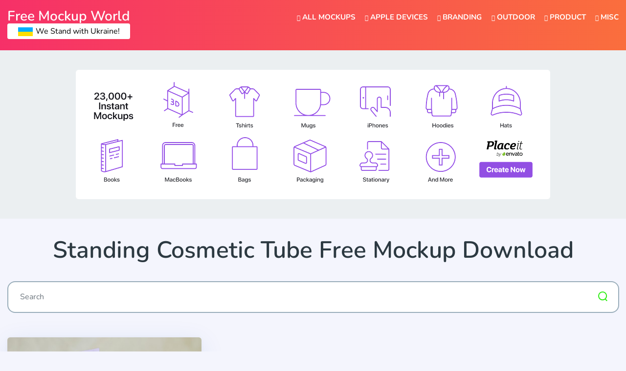

--- FILE ---
content_type: text/html; charset=UTF-8
request_url: https://www.freemockupworld.com/tag/standing-cosmetic-tube-free-mockup-download/
body_size: 11830
content:
<!doctype html><html lang="en-US"><head><meta charset="UTF-8"><meta name="viewport" content="width=device-width, initial-scale=1"><link rel="profile" href="https://gmpg.org/xfn/11"><link rel="apple-touch-icon" sizes="57x57" href="https://www.freemockupworld.com/wp-content/themes/freemockupworld/images/favicon/apple-icon-57x57.png"><link rel="apple-touch-icon" sizes="60x60" href="https://www.freemockupworld.com/wp-content/themes/freemockupworld/images/favicon/apple-icon-60x60.png"><link rel="apple-touch-icon" sizes="72x72" href="https://www.freemockupworld.com/wp-content/themes/freemockupworld/images/favicon/apple-icon-72x72.png"><link rel="apple-touch-icon" sizes="76x76" href="https://www.freemockupworld.com/wp-content/themes/freemockupworld/images/favicon/apple-icon-76x76.png"><link rel="apple-touch-icon" sizes="114x114" href="https://www.freemockupworld.com/wp-content/themes/freemockupworld/images/favicon/apple-icon-114x114.png"><link rel="apple-touch-icon" sizes="120x120" href="https://www.freemockupworld.com/wp-content/themes/freemockupworld/images/favicon/apple-icon-120x120.png"><link rel="apple-touch-icon" sizes="144x144" href="https://www.freemockupworld.com/wp-content/themes/freemockupworld/images/favicon/apple-icon-144x144.png"><link rel="apple-touch-icon" sizes="152x152" href="https://www.freemockupworld.com/wp-content/themes/freemockupworld/images/favicon/apple-icon-152x152.png"><link rel="apple-touch-icon" sizes="180x180" href="https://www.freemockupworld.com/wp-content/themes/freemockupworld/images/favicon/apple-icon-180x180.png"><link rel="icon" type="image/png" sizes="192x192"  href="https://www.freemockupworld.com/wp-content/themes/freemockupworld/images/favicon/android-icon-192x192.png"><link rel="icon" type="image/png" sizes="32x32" href="https://www.freemockupworld.com/wp-content/themes/freemockupworld/images/favicon/favicon-32x32.png"><link rel="icon" type="image/png" sizes="96x96" href="https://www.freemockupworld.com/wp-content/themes/freemockupworld/images/favicon/favicon-96x96.png"><link rel="icon" type="image/png" sizes="16x16" href="https://www.freemockupworld.com/wp-content/themes/freemockupworld/images/favicon/favicon-16x16.png"><link rel="manifest" href="https://www.freemockupworld.com/wp-content/themes/freemockupworld/images/favicon/manifest.json"><meta name="msapplication-TileColor" content="#ffffff"><meta name="msapplication-TileImage" content="https://www.freemockupworld.com/wp-content/themes/freemockupworld/images/favicon/ms-icon-144x144.png"><meta name="theme-color" content="#ffffff"> <script async src="https://pagead2.googlesyndication.com/pagead/js/adsbygoogle.js?client=ca-pub-4070128864086474" crossorigin="anonymous" type="65533856065ca2b9f33c0ff0-text/javascript"></script>    <script type="65533856065ca2b9f33c0ff0-text/javascript">(function(w,d,s,l,i){w[l]=w[l]||[];w[l].push({'gtm.start':
	new Date().getTime(),event:'gtm.js'});var f=d.getElementsByTagName(s)[0],
	j=d.createElement(s),dl=l!='dataLayer'?'&l='+l:'';j.async=true;j.src=
	'https://www.googletagmanager.com/gtm.js?id='+i+dl;f.parentNode.insertBefore(j,f);
	})(window,document,'script','dataLayer','GTM-PLVV8VF');</script>  <script src="//m.servedby-buysellads.com/monetization.js" type="65533856065ca2b9f33c0ff0-text/javascript"></script> <meta name='robots' content='index, follow, max-image-preview:large, max-snippet:-1, max-video-preview:-1' /><title>Standing Cosmetic Tube Free Mockup Download | Free Mockup World</title><meta name="description" content="Big library of high-quality Standing Cosmetic Tube Free Mockup Download in one place. Download the one you need and elevate your work to the next level!" /><link rel="canonical" href="https://www.freemockupworld.com/tag/standing-cosmetic-tube-free-mockup-download/" /><meta property="og:locale" content="en_US" /><meta property="og:type" content="article" /><meta property="og:title" content="Standing Cosmetic Tube Free Mockup Download | Free Mockup World" /><meta property="og:description" content="Big library of high-quality Standing Cosmetic Tube Free Mockup Download in one place. Download the one you need and elevate your work to the next level!" /><meta property="og:url" content="https://www.freemockupworld.com/tag/standing-cosmetic-tube-free-mockup-download/" /><meta property="og:site_name" content="Free Mockup World" /><meta property="og:image" content="https://www.freemockupworld.com/wp-content/uploads/2023/03/social-share-image.png" /><meta property="og:image:width" content="1400" /><meta property="og:image:height" content="700" /><meta property="og:image:type" content="image/png" /><meta name="twitter:card" content="summary_large_image" /> <script type="application/ld+json" class="yoast-schema-graph">{"@context":"https://schema.org","@graph":[{"@type":"CollectionPage","@id":"https://www.freemockupworld.com/tag/standing-cosmetic-tube-free-mockup-download/","url":"https://www.freemockupworld.com/tag/standing-cosmetic-tube-free-mockup-download/","name":"Standing Cosmetic Tube Free Mockup Download | Free Mockup World","isPartOf":{"@id":"https://www.freemockupworld.com/#website"},"primaryImageOfPage":{"@id":"https://www.freemockupworld.com/tag/standing-cosmetic-tube-free-mockup-download/#primaryimage"},"image":{"@id":"https://www.freemockupworld.com/tag/standing-cosmetic-tube-free-mockup-download/#primaryimage"},"thumbnailUrl":"https://www.freemockupworld.com/wp-content/uploads/2023/06/Standing-Cosmetic-Tube-Free-Mockup-01.jpg","description":"Big library of high-quality Standing Cosmetic Tube Free Mockup Download in one place. Download the one you need and elevate your work to the next level!","breadcrumb":{"@id":"https://www.freemockupworld.com/tag/standing-cosmetic-tube-free-mockup-download/#breadcrumb"},"inLanguage":"en-US"},{"@type":"ImageObject","inLanguage":"en-US","@id":"https://www.freemockupworld.com/tag/standing-cosmetic-tube-free-mockup-download/#primaryimage","url":"https://www.freemockupworld.com/wp-content/uploads/2023/06/Standing-Cosmetic-Tube-Free-Mockup-01.jpg","contentUrl":"https://www.freemockupworld.com/wp-content/uploads/2023/06/Standing-Cosmetic-Tube-Free-Mockup-01.jpg","width":1500,"height":1000,"caption":"Standing Cosmetic Tube Free Mockup"},{"@type":"BreadcrumbList","@id":"https://www.freemockupworld.com/tag/standing-cosmetic-tube-free-mockup-download/#breadcrumb","itemListElement":[{"@type":"ListItem","position":1,"name":"Home","item":"https://www.freemockupworld.com/"},{"@type":"ListItem","position":2,"name":"Standing Cosmetic Tube Free Mockup Download"}]},{"@type":"WebSite","@id":"https://www.freemockupworld.com/#website","url":"https://www.freemockupworld.com/","name":"Free Mockup World","description":"Best Free Mockups from the World","publisher":{"@id":"https://www.freemockupworld.com/#organization"},"alternateName":"The Best Free Mockups","potentialAction":[{"@type":"SearchAction","target":{"@type":"EntryPoint","urlTemplate":"https://www.freemockupworld.com/?s={search_term_string}"},"query-input":{"@type":"PropertyValueSpecification","valueRequired":true,"valueName":"search_term_string"}}],"inLanguage":"en-US"},{"@type":"Organization","@id":"https://www.freemockupworld.com/#organization","name":"Free Mockup World","alternateName":"The Best Free Mockups","url":"https://www.freemockupworld.com/","logo":{"@type":"ImageObject","inLanguage":"en-US","@id":"https://www.freemockupworld.com/#/schema/logo/image/","url":"https://www.freemockupworld.com/wp-content/uploads/2023/03/fmw-logo.png","contentUrl":"https://www.freemockupworld.com/wp-content/uploads/2023/03/fmw-logo.png","width":800,"height":800,"caption":"Free Mockup World"},"image":{"@id":"https://www.freemockupworld.com/#/schema/logo/image/"},"sameAs":["https://www.facebook.com/freemockupworld/","https://www.pinterest.com/freemockupworld/pins/"]}]}</script> <link rel='dns-prefetch' href='//static.addtoany.com' /><link rel='dns-prefetch' href='//www.freemockupworld.com' /><link rel='dns-prefetch' href='//cdnjs.cloudflare.com' /><link rel='dns-prefetch' href='//stackpath.bootstrapcdn.com' /><link rel='dns-prefetch' href='//fonts.googleapis.com' /><link rel="alternate" type="application/rss+xml" title="Free Mockup World &raquo; Feed" href="https://www.freemockupworld.com/feed/" /><link rel="alternate" type="application/rss+xml" title="Free Mockup World &raquo; Comments Feed" href="https://www.freemockupworld.com/comments/feed/" /><link rel="alternate" type="application/rss+xml" title="Free Mockup World &raquo; Standing Cosmetic Tube Free Mockup Download Tag Feed" href="https://www.freemockupworld.com/tag/standing-cosmetic-tube-free-mockup-download/feed/" /><style id='wp-img-auto-sizes-contain-inline-css' type='text/css'>img:is([sizes=auto i],[sizes^="auto," i]){contain-intrinsic-size:3000px 1500px}
/*# sourceURL=wp-img-auto-sizes-contain-inline-css */</style><link rel='stylesheet' id='bwp-ext-css' href='https://www.freemockupworld.com/wp-content/plugins/bwp-external-links/css/bwp-external-links.css'  media='all' /><style id='wp-block-library-inline-css' type='text/css'>:root{--wp-block-synced-color:#7a00df;--wp-block-synced-color--rgb:122,0,223;--wp-bound-block-color:var(--wp-block-synced-color);--wp-editor-canvas-background:#ddd;--wp-admin-theme-color:#007cba;--wp-admin-theme-color--rgb:0,124,186;--wp-admin-theme-color-darker-10:#006ba1;--wp-admin-theme-color-darker-10--rgb:0,107,160.5;--wp-admin-theme-color-darker-20:#005a87;--wp-admin-theme-color-darker-20--rgb:0,90,135;--wp-admin-border-width-focus:2px}@media (min-resolution:192dpi){:root{--wp-admin-border-width-focus:1.5px}}.wp-element-button{cursor:pointer}:root .has-very-light-gray-background-color{background-color:#eee}:root .has-very-dark-gray-background-color{background-color:#313131}:root .has-very-light-gray-color{color:#eee}:root .has-very-dark-gray-color{color:#313131}:root .has-vivid-green-cyan-to-vivid-cyan-blue-gradient-background{background:linear-gradient(135deg,#00d084,#0693e3)}:root .has-purple-crush-gradient-background{background:linear-gradient(135deg,#34e2e4,#4721fb 50%,#ab1dfe)}:root .has-hazy-dawn-gradient-background{background:linear-gradient(135deg,#faaca8,#dad0ec)}:root .has-subdued-olive-gradient-background{background:linear-gradient(135deg,#fafae1,#67a671)}:root .has-atomic-cream-gradient-background{background:linear-gradient(135deg,#fdd79a,#004a59)}:root .has-nightshade-gradient-background{background:linear-gradient(135deg,#330968,#31cdcf)}:root .has-midnight-gradient-background{background:linear-gradient(135deg,#020381,#2874fc)}:root{--wp--preset--font-size--normal:16px;--wp--preset--font-size--huge:42px}.has-regular-font-size{font-size:1em}.has-larger-font-size{font-size:2.625em}.has-normal-font-size{font-size:var(--wp--preset--font-size--normal)}.has-huge-font-size{font-size:var(--wp--preset--font-size--huge)}.has-text-align-center{text-align:center}.has-text-align-left{text-align:left}.has-text-align-right{text-align:right}.has-fit-text{white-space:nowrap!important}#end-resizable-editor-section{display:none}.aligncenter{clear:both}.items-justified-left{justify-content:flex-start}.items-justified-center{justify-content:center}.items-justified-right{justify-content:flex-end}.items-justified-space-between{justify-content:space-between}.screen-reader-text{border:0;clip-path:inset(50%);height:1px;margin:-1px;overflow:hidden;padding:0;position:absolute;width:1px;word-wrap:normal!important}.screen-reader-text:focus{background-color:#ddd;clip-path:none;color:#444;display:block;font-size:1em;height:auto;left:5px;line-height:normal;padding:15px 23px 14px;text-decoration:none;top:5px;width:auto;z-index:100000}html :where(.has-border-color){border-style:solid}html :where([style*=border-top-color]){border-top-style:solid}html :where([style*=border-right-color]){border-right-style:solid}html :where([style*=border-bottom-color]){border-bottom-style:solid}html :where([style*=border-left-color]){border-left-style:solid}html :where([style*=border-width]){border-style:solid}html :where([style*=border-top-width]){border-top-style:solid}html :where([style*=border-right-width]){border-right-style:solid}html :where([style*=border-bottom-width]){border-bottom-style:solid}html :where([style*=border-left-width]){border-left-style:solid}html :where(img[class*=wp-image-]){height:auto;max-width:100%}:where(figure){margin:0 0 1em}html :where(.is-position-sticky){--wp-admin--admin-bar--position-offset:var(--wp-admin--admin-bar--height,0px)}@media screen and (max-width:600px){html :where(.is-position-sticky){--wp-admin--admin-bar--position-offset:0px}}

/*# sourceURL=wp-block-library-inline-css */</style><style id='global-styles-inline-css' type='text/css'>:root{--wp--preset--aspect-ratio--square: 1;--wp--preset--aspect-ratio--4-3: 4/3;--wp--preset--aspect-ratio--3-4: 3/4;--wp--preset--aspect-ratio--3-2: 3/2;--wp--preset--aspect-ratio--2-3: 2/3;--wp--preset--aspect-ratio--16-9: 16/9;--wp--preset--aspect-ratio--9-16: 9/16;--wp--preset--color--black: #000000;--wp--preset--color--cyan-bluish-gray: #abb8c3;--wp--preset--color--white: #ffffff;--wp--preset--color--pale-pink: #f78da7;--wp--preset--color--vivid-red: #cf2e2e;--wp--preset--color--luminous-vivid-orange: #ff6900;--wp--preset--color--luminous-vivid-amber: #fcb900;--wp--preset--color--light-green-cyan: #7bdcb5;--wp--preset--color--vivid-green-cyan: #00d084;--wp--preset--color--pale-cyan-blue: #8ed1fc;--wp--preset--color--vivid-cyan-blue: #0693e3;--wp--preset--color--vivid-purple: #9b51e0;--wp--preset--gradient--vivid-cyan-blue-to-vivid-purple: linear-gradient(135deg,rgb(6,147,227) 0%,rgb(155,81,224) 100%);--wp--preset--gradient--light-green-cyan-to-vivid-green-cyan: linear-gradient(135deg,rgb(122,220,180) 0%,rgb(0,208,130) 100%);--wp--preset--gradient--luminous-vivid-amber-to-luminous-vivid-orange: linear-gradient(135deg,rgb(252,185,0) 0%,rgb(255,105,0) 100%);--wp--preset--gradient--luminous-vivid-orange-to-vivid-red: linear-gradient(135deg,rgb(255,105,0) 0%,rgb(207,46,46) 100%);--wp--preset--gradient--very-light-gray-to-cyan-bluish-gray: linear-gradient(135deg,rgb(238,238,238) 0%,rgb(169,184,195) 100%);--wp--preset--gradient--cool-to-warm-spectrum: linear-gradient(135deg,rgb(74,234,220) 0%,rgb(151,120,209) 20%,rgb(207,42,186) 40%,rgb(238,44,130) 60%,rgb(251,105,98) 80%,rgb(254,248,76) 100%);--wp--preset--gradient--blush-light-purple: linear-gradient(135deg,rgb(255,206,236) 0%,rgb(152,150,240) 100%);--wp--preset--gradient--blush-bordeaux: linear-gradient(135deg,rgb(254,205,165) 0%,rgb(254,45,45) 50%,rgb(107,0,62) 100%);--wp--preset--gradient--luminous-dusk: linear-gradient(135deg,rgb(255,203,112) 0%,rgb(199,81,192) 50%,rgb(65,88,208) 100%);--wp--preset--gradient--pale-ocean: linear-gradient(135deg,rgb(255,245,203) 0%,rgb(182,227,212) 50%,rgb(51,167,181) 100%);--wp--preset--gradient--electric-grass: linear-gradient(135deg,rgb(202,248,128) 0%,rgb(113,206,126) 100%);--wp--preset--gradient--midnight: linear-gradient(135deg,rgb(2,3,129) 0%,rgb(40,116,252) 100%);--wp--preset--font-size--small: 13px;--wp--preset--font-size--medium: 20px;--wp--preset--font-size--large: 36px;--wp--preset--font-size--x-large: 42px;--wp--preset--spacing--20: 0.44rem;--wp--preset--spacing--30: 0.67rem;--wp--preset--spacing--40: 1rem;--wp--preset--spacing--50: 1.5rem;--wp--preset--spacing--60: 2.25rem;--wp--preset--spacing--70: 3.38rem;--wp--preset--spacing--80: 5.06rem;--wp--preset--shadow--natural: 6px 6px 9px rgba(0, 0, 0, 0.2);--wp--preset--shadow--deep: 12px 12px 50px rgba(0, 0, 0, 0.4);--wp--preset--shadow--sharp: 6px 6px 0px rgba(0, 0, 0, 0.2);--wp--preset--shadow--outlined: 6px 6px 0px -3px rgb(255, 255, 255), 6px 6px rgb(0, 0, 0);--wp--preset--shadow--crisp: 6px 6px 0px rgb(0, 0, 0);}:where(.is-layout-flex){gap: 0.5em;}:where(.is-layout-grid){gap: 0.5em;}body .is-layout-flex{display: flex;}.is-layout-flex{flex-wrap: wrap;align-items: center;}.is-layout-flex > :is(*, div){margin: 0;}body .is-layout-grid{display: grid;}.is-layout-grid > :is(*, div){margin: 0;}:where(.wp-block-columns.is-layout-flex){gap: 2em;}:where(.wp-block-columns.is-layout-grid){gap: 2em;}:where(.wp-block-post-template.is-layout-flex){gap: 1.25em;}:where(.wp-block-post-template.is-layout-grid){gap: 1.25em;}.has-black-color{color: var(--wp--preset--color--black) !important;}.has-cyan-bluish-gray-color{color: var(--wp--preset--color--cyan-bluish-gray) !important;}.has-white-color{color: var(--wp--preset--color--white) !important;}.has-pale-pink-color{color: var(--wp--preset--color--pale-pink) !important;}.has-vivid-red-color{color: var(--wp--preset--color--vivid-red) !important;}.has-luminous-vivid-orange-color{color: var(--wp--preset--color--luminous-vivid-orange) !important;}.has-luminous-vivid-amber-color{color: var(--wp--preset--color--luminous-vivid-amber) !important;}.has-light-green-cyan-color{color: var(--wp--preset--color--light-green-cyan) !important;}.has-vivid-green-cyan-color{color: var(--wp--preset--color--vivid-green-cyan) !important;}.has-pale-cyan-blue-color{color: var(--wp--preset--color--pale-cyan-blue) !important;}.has-vivid-cyan-blue-color{color: var(--wp--preset--color--vivid-cyan-blue) !important;}.has-vivid-purple-color{color: var(--wp--preset--color--vivid-purple) !important;}.has-black-background-color{background-color: var(--wp--preset--color--black) !important;}.has-cyan-bluish-gray-background-color{background-color: var(--wp--preset--color--cyan-bluish-gray) !important;}.has-white-background-color{background-color: var(--wp--preset--color--white) !important;}.has-pale-pink-background-color{background-color: var(--wp--preset--color--pale-pink) !important;}.has-vivid-red-background-color{background-color: var(--wp--preset--color--vivid-red) !important;}.has-luminous-vivid-orange-background-color{background-color: var(--wp--preset--color--luminous-vivid-orange) !important;}.has-luminous-vivid-amber-background-color{background-color: var(--wp--preset--color--luminous-vivid-amber) !important;}.has-light-green-cyan-background-color{background-color: var(--wp--preset--color--light-green-cyan) !important;}.has-vivid-green-cyan-background-color{background-color: var(--wp--preset--color--vivid-green-cyan) !important;}.has-pale-cyan-blue-background-color{background-color: var(--wp--preset--color--pale-cyan-blue) !important;}.has-vivid-cyan-blue-background-color{background-color: var(--wp--preset--color--vivid-cyan-blue) !important;}.has-vivid-purple-background-color{background-color: var(--wp--preset--color--vivid-purple) !important;}.has-black-border-color{border-color: var(--wp--preset--color--black) !important;}.has-cyan-bluish-gray-border-color{border-color: var(--wp--preset--color--cyan-bluish-gray) !important;}.has-white-border-color{border-color: var(--wp--preset--color--white) !important;}.has-pale-pink-border-color{border-color: var(--wp--preset--color--pale-pink) !important;}.has-vivid-red-border-color{border-color: var(--wp--preset--color--vivid-red) !important;}.has-luminous-vivid-orange-border-color{border-color: var(--wp--preset--color--luminous-vivid-orange) !important;}.has-luminous-vivid-amber-border-color{border-color: var(--wp--preset--color--luminous-vivid-amber) !important;}.has-light-green-cyan-border-color{border-color: var(--wp--preset--color--light-green-cyan) !important;}.has-vivid-green-cyan-border-color{border-color: var(--wp--preset--color--vivid-green-cyan) !important;}.has-pale-cyan-blue-border-color{border-color: var(--wp--preset--color--pale-cyan-blue) !important;}.has-vivid-cyan-blue-border-color{border-color: var(--wp--preset--color--vivid-cyan-blue) !important;}.has-vivid-purple-border-color{border-color: var(--wp--preset--color--vivid-purple) !important;}.has-vivid-cyan-blue-to-vivid-purple-gradient-background{background: var(--wp--preset--gradient--vivid-cyan-blue-to-vivid-purple) !important;}.has-light-green-cyan-to-vivid-green-cyan-gradient-background{background: var(--wp--preset--gradient--light-green-cyan-to-vivid-green-cyan) !important;}.has-luminous-vivid-amber-to-luminous-vivid-orange-gradient-background{background: var(--wp--preset--gradient--luminous-vivid-amber-to-luminous-vivid-orange) !important;}.has-luminous-vivid-orange-to-vivid-red-gradient-background{background: var(--wp--preset--gradient--luminous-vivid-orange-to-vivid-red) !important;}.has-very-light-gray-to-cyan-bluish-gray-gradient-background{background: var(--wp--preset--gradient--very-light-gray-to-cyan-bluish-gray) !important;}.has-cool-to-warm-spectrum-gradient-background{background: var(--wp--preset--gradient--cool-to-warm-spectrum) !important;}.has-blush-light-purple-gradient-background{background: var(--wp--preset--gradient--blush-light-purple) !important;}.has-blush-bordeaux-gradient-background{background: var(--wp--preset--gradient--blush-bordeaux) !important;}.has-luminous-dusk-gradient-background{background: var(--wp--preset--gradient--luminous-dusk) !important;}.has-pale-ocean-gradient-background{background: var(--wp--preset--gradient--pale-ocean) !important;}.has-electric-grass-gradient-background{background: var(--wp--preset--gradient--electric-grass) !important;}.has-midnight-gradient-background{background: var(--wp--preset--gradient--midnight) !important;}.has-small-font-size{font-size: var(--wp--preset--font-size--small) !important;}.has-medium-font-size{font-size: var(--wp--preset--font-size--medium) !important;}.has-large-font-size{font-size: var(--wp--preset--font-size--large) !important;}.has-x-large-font-size{font-size: var(--wp--preset--font-size--x-large) !important;}
/*# sourceURL=global-styles-inline-css */</style><style id='classic-theme-styles-inline-css' type='text/css'>/*! This file is auto-generated */
.wp-block-button__link{color:#fff;background-color:#32373c;border-radius:9999px;box-shadow:none;text-decoration:none;padding:calc(.667em + 2px) calc(1.333em + 2px);font-size:1.125em}.wp-block-file__button{background:#32373c;color:#fff;text-decoration:none}
/*# sourceURL=/wp-includes/css/classic-themes.min.css */</style><link rel='stylesheet' id='nsc_bara_new_banner_css-css' href='https://www.freemockupworld.com/wp-content/nsc-bara-beautiful-cookie-banner-addon-files/cookieconsent-config/cookieconsent.nsc.css'  media='all' /><link rel='stylesheet' id='contact-form-7-css' href='https://www.freemockupworld.com/wp-content/plugins/contact-form-7/includes/css/styles.css'  media='all' /><link rel='stylesheet' id='photoswipe-lib-css' href='https://www.freemockupworld.com/wp-content/plugins/photo-swipe/lib/photoswipe.css'  media='all' /><link rel='stylesheet' id='photoswipe-default-skin-css' href='https://www.freemockupworld.com/wp-content/plugins/photo-swipe/lib/default-skin/default-skin.css'  media='all' /><style type="text/css">@font-face {font-family:Nunito;font-style:normal;font-weight:400;src:url(/cf-fonts/s/nunito/5.0.16/cyrillic-ext/400/normal.woff2);unicode-range:U+0460-052F,U+1C80-1C88,U+20B4,U+2DE0-2DFF,U+A640-A69F,U+FE2E-FE2F;font-display:swap;}@font-face {font-family:Nunito;font-style:normal;font-weight:400;src:url(/cf-fonts/s/nunito/5.0.16/latin/400/normal.woff2);unicode-range:U+0000-00FF,U+0131,U+0152-0153,U+02BB-02BC,U+02C6,U+02DA,U+02DC,U+0304,U+0308,U+0329,U+2000-206F,U+2074,U+20AC,U+2122,U+2191,U+2193,U+2212,U+2215,U+FEFF,U+FFFD;font-display:swap;}@font-face {font-family:Nunito;font-style:normal;font-weight:400;src:url(/cf-fonts/s/nunito/5.0.16/latin-ext/400/normal.woff2);unicode-range:U+0100-02AF,U+0304,U+0308,U+0329,U+1E00-1E9F,U+1EF2-1EFF,U+2020,U+20A0-20AB,U+20AD-20CF,U+2113,U+2C60-2C7F,U+A720-A7FF;font-display:swap;}@font-face {font-family:Nunito;font-style:normal;font-weight:400;src:url(/cf-fonts/s/nunito/5.0.16/vietnamese/400/normal.woff2);unicode-range:U+0102-0103,U+0110-0111,U+0128-0129,U+0168-0169,U+01A0-01A1,U+01AF-01B0,U+0300-0301,U+0303-0304,U+0308-0309,U+0323,U+0329,U+1EA0-1EF9,U+20AB;font-display:swap;}@font-face {font-family:Nunito;font-style:normal;font-weight:400;src:url(/cf-fonts/s/nunito/5.0.16/cyrillic/400/normal.woff2);unicode-range:U+0301,U+0400-045F,U+0490-0491,U+04B0-04B1,U+2116;font-display:swap;}@font-face {font-family:Nunito;font-style:italic;font-weight:400;src:url(/cf-fonts/s/nunito/5.0.16/latin-ext/400/italic.woff2);unicode-range:U+0100-02AF,U+0304,U+0308,U+0329,U+1E00-1E9F,U+1EF2-1EFF,U+2020,U+20A0-20AB,U+20AD-20CF,U+2113,U+2C60-2C7F,U+A720-A7FF;font-display:swap;}@font-face {font-family:Nunito;font-style:italic;font-weight:400;src:url(/cf-fonts/s/nunito/5.0.16/cyrillic-ext/400/italic.woff2);unicode-range:U+0460-052F,U+1C80-1C88,U+20B4,U+2DE0-2DFF,U+A640-A69F,U+FE2E-FE2F;font-display:swap;}@font-face {font-family:Nunito;font-style:italic;font-weight:400;src:url(/cf-fonts/s/nunito/5.0.16/latin/400/italic.woff2);unicode-range:U+0000-00FF,U+0131,U+0152-0153,U+02BB-02BC,U+02C6,U+02DA,U+02DC,U+0304,U+0308,U+0329,U+2000-206F,U+2074,U+20AC,U+2122,U+2191,U+2193,U+2212,U+2215,U+FEFF,U+FFFD;font-display:swap;}@font-face {font-family:Nunito;font-style:italic;font-weight:400;src:url(/cf-fonts/s/nunito/5.0.16/vietnamese/400/italic.woff2);unicode-range:U+0102-0103,U+0110-0111,U+0128-0129,U+0168-0169,U+01A0-01A1,U+01AF-01B0,U+0300-0301,U+0303-0304,U+0308-0309,U+0323,U+0329,U+1EA0-1EF9,U+20AB;font-display:swap;}@font-face {font-family:Nunito;font-style:italic;font-weight:400;src:url(/cf-fonts/s/nunito/5.0.16/cyrillic/400/italic.woff2);unicode-range:U+0301,U+0400-045F,U+0490-0491,U+04B0-04B1,U+2116;font-display:swap;}@font-face {font-family:Nunito;font-style:normal;font-weight:600;src:url(/cf-fonts/s/nunito/5.0.16/vietnamese/600/normal.woff2);unicode-range:U+0102-0103,U+0110-0111,U+0128-0129,U+0168-0169,U+01A0-01A1,U+01AF-01B0,U+0300-0301,U+0303-0304,U+0308-0309,U+0323,U+0329,U+1EA0-1EF9,U+20AB;font-display:swap;}@font-face {font-family:Nunito;font-style:normal;font-weight:600;src:url(/cf-fonts/s/nunito/5.0.16/cyrillic-ext/600/normal.woff2);unicode-range:U+0460-052F,U+1C80-1C88,U+20B4,U+2DE0-2DFF,U+A640-A69F,U+FE2E-FE2F;font-display:swap;}@font-face {font-family:Nunito;font-style:normal;font-weight:600;src:url(/cf-fonts/s/nunito/5.0.16/cyrillic/600/normal.woff2);unicode-range:U+0301,U+0400-045F,U+0490-0491,U+04B0-04B1,U+2116;font-display:swap;}@font-face {font-family:Nunito;font-style:normal;font-weight:600;src:url(/cf-fonts/s/nunito/5.0.16/latin-ext/600/normal.woff2);unicode-range:U+0100-02AF,U+0304,U+0308,U+0329,U+1E00-1E9F,U+1EF2-1EFF,U+2020,U+20A0-20AB,U+20AD-20CF,U+2113,U+2C60-2C7F,U+A720-A7FF;font-display:swap;}@font-face {font-family:Nunito;font-style:normal;font-weight:600;src:url(/cf-fonts/s/nunito/5.0.16/latin/600/normal.woff2);unicode-range:U+0000-00FF,U+0131,U+0152-0153,U+02BB-02BC,U+02C6,U+02DA,U+02DC,U+0304,U+0308,U+0329,U+2000-206F,U+2074,U+20AC,U+2122,U+2191,U+2193,U+2212,U+2215,U+FEFF,U+FFFD;font-display:swap;}@font-face {font-family:Nunito;font-style:normal;font-weight:700;src:url(/cf-fonts/s/nunito/5.0.16/latin-ext/700/normal.woff2);unicode-range:U+0100-02AF,U+0304,U+0308,U+0329,U+1E00-1E9F,U+1EF2-1EFF,U+2020,U+20A0-20AB,U+20AD-20CF,U+2113,U+2C60-2C7F,U+A720-A7FF;font-display:swap;}@font-face {font-family:Nunito;font-style:normal;font-weight:700;src:url(/cf-fonts/s/nunito/5.0.16/cyrillic/700/normal.woff2);unicode-range:U+0301,U+0400-045F,U+0490-0491,U+04B0-04B1,U+2116;font-display:swap;}@font-face {font-family:Nunito;font-style:normal;font-weight:700;src:url(/cf-fonts/s/nunito/5.0.16/latin/700/normal.woff2);unicode-range:U+0000-00FF,U+0131,U+0152-0153,U+02BB-02BC,U+02C6,U+02DA,U+02DC,U+0304,U+0308,U+0329,U+2000-206F,U+2074,U+20AC,U+2122,U+2191,U+2193,U+2212,U+2215,U+FEFF,U+FFFD;font-display:swap;}@font-face {font-family:Nunito;font-style:normal;font-weight:700;src:url(/cf-fonts/s/nunito/5.0.16/cyrillic-ext/700/normal.woff2);unicode-range:U+0460-052F,U+1C80-1C88,U+20B4,U+2DE0-2DFF,U+A640-A69F,U+FE2E-FE2F;font-display:swap;}@font-face {font-family:Nunito;font-style:normal;font-weight:700;src:url(/cf-fonts/s/nunito/5.0.16/vietnamese/700/normal.woff2);unicode-range:U+0102-0103,U+0110-0111,U+0128-0129,U+0168-0169,U+01A0-01A1,U+01AF-01B0,U+0300-0301,U+0303-0304,U+0308-0309,U+0323,U+0329,U+1EA0-1EF9,U+20AB;font-display:swap;}@font-face {font-family:Nunito;font-style:normal;font-weight:800;src:url(/cf-fonts/s/nunito/5.0.16/vietnamese/800/normal.woff2);unicode-range:U+0102-0103,U+0110-0111,U+0128-0129,U+0168-0169,U+01A0-01A1,U+01AF-01B0,U+0300-0301,U+0303-0304,U+0308-0309,U+0323,U+0329,U+1EA0-1EF9,U+20AB;font-display:swap;}@font-face {font-family:Nunito;font-style:normal;font-weight:800;src:url(/cf-fonts/s/nunito/5.0.16/cyrillic-ext/800/normal.woff2);unicode-range:U+0460-052F,U+1C80-1C88,U+20B4,U+2DE0-2DFF,U+A640-A69F,U+FE2E-FE2F;font-display:swap;}@font-face {font-family:Nunito;font-style:normal;font-weight:800;src:url(/cf-fonts/s/nunito/5.0.16/cyrillic/800/normal.woff2);unicode-range:U+0301,U+0400-045F,U+0490-0491,U+04B0-04B1,U+2116;font-display:swap;}@font-face {font-family:Nunito;font-style:normal;font-weight:800;src:url(/cf-fonts/s/nunito/5.0.16/latin/800/normal.woff2);unicode-range:U+0000-00FF,U+0131,U+0152-0153,U+02BB-02BC,U+02C6,U+02DA,U+02DC,U+0304,U+0308,U+0329,U+2000-206F,U+2074,U+20AC,U+2122,U+2191,U+2193,U+2212,U+2215,U+FEFF,U+FFFD;font-display:swap;}@font-face {font-family:Nunito;font-style:normal;font-weight:800;src:url(/cf-fonts/s/nunito/5.0.16/latin-ext/800/normal.woff2);unicode-range:U+0100-02AF,U+0304,U+0308,U+0329,U+1E00-1E9F,U+1EF2-1EFF,U+2020,U+20A0-20AB,U+20AD-20CF,U+2113,U+2C60-2C7F,U+A720-A7FF;font-display:swap;}</style><link rel='stylesheet' id='addtoany-css' href='https://www.freemockupworld.com/wp-content/plugins/add-to-any/addtoany.min.css'  media='all' /><link rel='stylesheet' id='freemockupworld-bscss-css' href='https://stackpath.bootstrapcdn.com/bootstrap/4.3.1/css/bootstrap.min.css'  media='all' /><link rel='stylesheet' id='freemockupworld-style-css' href='https://www.freemockupworld.com/wp-content/themes/freemockupworld/css/style.css?version=1.8&#038;ver=6.9'  media='all' /> <script id="nsc_bara_consent_mode_default_script" data-pagespeed-no-defer data-cfasync nowprocket data-no-optimize="1" data-no-defer="1" type="65533856065ca2b9f33c0ff0-text/javascript">window.nsc_bara_consentModeConfig = {"analytics_storage":["Analytics"],"ad_storage":["Marketing"],"ad_personalization":["Marketing"],"ad_user_data":["Marketing"],"functionality_storage":["Necessary"],"personalization_storage":["Analytics"],"security_storage":["Necessary"]};
        window["dataLayer"] = window["dataLayer"] || [];
        function gtag() {
            window["dataLayer"].push(arguments);
        }
        gtag("consent", "default", {"analytics_storage":"granted","ad_storage":"granted","ad_personalization":"granted","ad_user_data":"granted","functionality_storage":"granted","personalization_storage":"granted","security_storage":"granted"});
        
        window["dataLayer"].push({event:"consent_mode_default", "consentType": "newBanner"}); window.nsc_bara_pushUETconsent = true; window.uetq = window.uetq || [];
    window.uetq.push("consent", "default", { ad_storage: "granted" }); window.clarity = window.clarity || function() {
                          (window.clarity.q = window.clarity.q || []).push(arguments)
                        };window.clarity("consent");window["dataLayer"].push({event:"clarity_consent_update", "clarityAllowed": true});</script> <script id="nsc_bara_consent_mode_update_script" data-pagespeed-no-defer data-cfasync nowprocket data-no-optimize="1" data-no-defer="1" type="65533856065ca2b9f33c0ff0-text/javascript">!function(e,n,o,t,r){if(!1===function(){if(c(o))return!0;return!1}())return;let i=!1;function a(e){if("newBanner"===n){const n=function(){if(!1!==i)return i;const e=c(o);let n=!1;try{n=JSON.parse(decodeURIComponent(e))}catch(e){return console.warn(e),!1}return n}();return!(!n.categories||!n.categories.includes(e))}const t=function(e){if(["detailed","detailedRev","detailedRevDeny"].includes(n))return o+"_"+e;return o}(e),r=c(t),a="dismiss"===r?"allow":r;if(!["allow","deny"].includes(a))throw new Error(`Cookie Banner: Invalid cookie value: ${a} for cookie: ${t}. This might happen, if the you changed your cookie banner, but forgot to update the consent setting in "consent apis" accordingly.`);return["opt-in","opt-out","info"].includes(n)?a===e:"allow"===a}function c(e){return document.cookie.match("(^|;)\\s*"+e+"\\s*=\\s*([^;]+)")?.pop()||""}!function(){const o={},i=Object.keys(t);for(let e=0;e<i.length;e+=1){const n=t[i[e]].filter((e=>a(e)));n&&Array.isArray(n)&&n.length>0?o[i[e]]="granted":o[i[e]]="denied"}window[e]=window[e]||[],function(){window[e].push(arguments)}("consent","update",o),!0===window.nsc_bara_pushUETconsent&&(window.uetq=window.uetq||[],window.uetq.push("consent","update",{ad_storage:o.ad_storage}));if(window[e].push({event:"consent_mode_update",consentType:n,method:"pushed per inline."}),r){if(console.log("cleanedGtagValuesUpdate from PHP",JSON.parse(r)),console.log("cleanedGtagValuesUpdate internal JS",o),r!==JSON.stringify(o))throw new Error("💀💀💀💀💀 PHP and JS DIFFER 💀💀💀💀💀💀");console.log("%c All GOOD PHP and JS seems to be the same. ","background: #cef5d8; color: #5c5e5c")}}()}
      ("dataLayer","newBanner","bcbconsent",window.nsc_bara_consentModeConfig, "");</script><script id='nsc_bar_get_dataLayer_banner_init_script' nowprocket data-pagespeed-no-defer data-cfasync data-no-optimize='1' data-no-defer='1' type="65533856065ca2b9f33c0ff0-text/javascript">!function(e,o,n,s){const c={"Necessary":{"value":"allow","defaultValue":"allow"},"Analytics":{"value":"allow","defaultValue":"allow"},"Marketing":{"value":"allow","defaultValue":"allow"}},i="dataLayer",t=Object.keys(c),a={event:"beautiful_cookie_consent_initialized"};for(let e=0;e<t.length;e++)a[t[e]]=d(t[e],"newBanner")||c[t[e]].defaultValue,"dismiss"===a[t[e]]&&(a[t[e]]="allow");function d(e,o){if("newBanner"!==o)return l(e);let n=l("bcbconsent");return n?(n=decodeURIComponent(n),n?(n=JSON.parse(n),n?!0===n.categories.includes(e)?"allow":"deny":(console.warn("cookie not found 3"),!1)):(console.warn("cookie not found 2"),!1)):(console.warn("cookie not found 1"),!1)}function l(e){return document.cookie.match("(^|;)\\s*"+e+"\\s*=\\s*([^;]+)")?.pop()||""}window[i]=window[i]||[],window[i].push(a)}();</script><script id="addtoany-core-js-before" type="65533856065ca2b9f33c0ff0-text/javascript">window.a2a_config=window.a2a_config||{};a2a_config.callbacks=[];a2a_config.overlays=[];a2a_config.templates={};

//# sourceURL=addtoany-core-js-before</script> <script defer src="https://static.addtoany.com/menu/page.js" id="addtoany-core-js" type="65533856065ca2b9f33c0ff0-text/javascript"></script> <script src="https://www.freemockupworld.com/wp-includes/js/jquery/jquery.min.js" id="jquery-core-js" type="65533856065ca2b9f33c0ff0-text/javascript"></script> </head><body> <script type="65533856065ca2b9f33c0ff0-text/javascript">(function(){
			if(typeof _bsa !== 'undefined' && _bsa) {
				_bsa.init('fancybar', 'CE7DV5QJ', 'placement:wwwfreemockupworldcom');
			}
		})();</script> <script type="65533856065ca2b9f33c0ff0-text/javascript">(function(){
			if(typeof _bsa !== 'undefined' && _bsa) {
				_bsa.init('flexbar', 'CE7D52J7', 'placement:wwwfreemockupworldcom');
			}
		})();</script> <div class="background-image-png"></div> <noscript><iframe src="https://www.googletagmanager.com/ns.html?id=GTM-PLVV8VF"
 height="0" width="0" style="display:none;visibility:hidden"></iframe></noscript><header><div class="container"><div class="row"><div class="col-xl-3 col-lg-4 col-md-4 col-sm-12"><div class="logo"> <a href="/" alt="Free Mockup World"> <span class="site-name"></span> </a><p style="color: #000;background: #fff;border-radius: 4px;font-size: 1rem;text-align: center;padding: 1px 0;margin-bottom: 0;"><b style="width: 30px;height: 18px;display: inline-block;background: linear-gradient(0deg, rgba(255,222,0,1) 0%, rgba(255,222,0,1) 50%, rgba(0,174,255,1) 50%, rgba(0,174,255,1) 100%);vertical-align: sub;margin: 0 6px 0 0;"></b>We Stand with Ukraine!</p></div></div><div class="col-xl-9 col-lg-8 col-md-8 col-sm-12" style="display: table;"><div class="main-menu" style="display: table-cell;vertical-align: middle;"><nav class="navbar navbar-expand-lg navbar-light"> <button class="navbar-toggler" type="button" data-toggle="collapse" data-target="#navbarSupportedContent" aria-controls="navbarSupportedContent" aria-expanded="false" aria-label="Toggle navigation"> <span class="navbar-toggler-icon"></span> </button><div class="collapse navbar-collapse" id="navbarSupportedContent"><div id="bs-example-navbar-collapse-1" class="menu-primary-menu-container"><ul id="menu-primary-menu" class="navbar-nav mr-auto"><li itemscope="itemscope" itemtype="https://www.schema.org/SiteNavigationElement" id="menu-item-1611" class="menu-item menu-item-type-custom menu-item-object-custom menu-item-1611 nav-item"><a title="All Mockups" href="/" class="nav-link">All Mockups</a></li><li itemscope="itemscope" itemtype="https://www.schema.org/SiteNavigationElement" id="menu-item-1610" class="drop-icon menu-item menu-item-type-custom menu-item-object-custom menu-item-has-children dropdown menu-item-1610 nav-item"><a title="Apple Devices" href="https://www.freemockupworld.com/tag/app-display/" aria-haspopup="true" aria-expanded="false" class="nav-link" id="menu-item-dropdown-1610">Apple Devices</a><ul class="dropdown-menu" aria-labelledby="menu-item-dropdown-1610" role="menu"><li itemscope="itemscope" itemtype="https://www.schema.org/SiteNavigationElement" id="menu-item-1623" class="menu-item menu-item-type-taxonomy menu-item-object-category menu-item-1623 nav-item"><a title="Apple Watch" href="https://www.freemockupworld.com/category/apple-watch/" class="dropdown-item waves-effect">Apple Watch</a></li><li itemscope="itemscope" itemtype="https://www.schema.org/SiteNavigationElement" id="menu-item-1624" class="menu-item menu-item-type-taxonomy menu-item-object-category menu-item-1624 nav-item"><a title="iMac" href="https://www.freemockupworld.com/category/imac/" class="dropdown-item waves-effect">iMac</a></li><li itemscope="itemscope" itemtype="https://www.schema.org/SiteNavigationElement" id="menu-item-1625" class="menu-item menu-item-type-taxonomy menu-item-object-category menu-item-1625 nav-item"><a title="iPad" href="https://www.freemockupworld.com/category/ipad/" class="dropdown-item waves-effect">iPad</a></li><li itemscope="itemscope" itemtype="https://www.schema.org/SiteNavigationElement" id="menu-item-1626" class="menu-item menu-item-type-taxonomy menu-item-object-category menu-item-1626 nav-item"><a title="iPhone" href="https://www.freemockupworld.com/category/iphone/" class="dropdown-item waves-effect">iPhone</a></li><li itemscope="itemscope" itemtype="https://www.schema.org/SiteNavigationElement" id="menu-item-1627" class="menu-item menu-item-type-taxonomy menu-item-object-category menu-item-1627 nav-item"><a title="MacBook" href="https://www.freemockupworld.com/category/macbook/" class="dropdown-item waves-effect">MacBook</a></li></ul></li><li itemscope="itemscope" itemtype="https://www.schema.org/SiteNavigationElement" id="menu-item-1619" class="drop-icon menu-item menu-item-type-custom menu-item-object-custom menu-item-has-children dropdown menu-item-1619 nav-item"><a title="Branding" href="https://www.freemockupworld.com/category/branding/" aria-haspopup="true" aria-expanded="false" class="nav-link" id="menu-item-dropdown-1619">Branding</a><ul class="dropdown-menu" aria-labelledby="menu-item-dropdown-1619" role="menu"><li itemscope="itemscope" itemtype="https://www.schema.org/SiteNavigationElement" id="menu-item-1628" class="menu-item menu-item-type-taxonomy menu-item-object-category menu-item-1628 nav-item"><a title="Banner" href="https://www.freemockupworld.com/category/banner/" class="dropdown-item waves-effect">Banner</a></li><li itemscope="itemscope" itemtype="https://www.schema.org/SiteNavigationElement" id="menu-item-1629" class="menu-item menu-item-type-taxonomy menu-item-object-category menu-item-1629 nav-item"><a title="Brochure" href="https://www.freemockupworld.com/category/brochure/" class="dropdown-item waves-effect">Brochure</a></li><li itemscope="itemscope" itemtype="https://www.schema.org/SiteNavigationElement" id="menu-item-1630" class="menu-item menu-item-type-taxonomy menu-item-object-category menu-item-1630 nav-item"><a title="Business Card" href="https://www.freemockupworld.com/category/business-card/" class="dropdown-item waves-effect">Business Card</a></li><li itemscope="itemscope" itemtype="https://www.schema.org/SiteNavigationElement" id="menu-item-1631" class="menu-item menu-item-type-taxonomy menu-item-object-category menu-item-1631 nav-item"><a title="Fashion &amp; Apparel" href="https://www.freemockupworld.com/category/fashion-apparel/" class="dropdown-item waves-effect">Fashion &amp; Apparel</a></li><li itemscope="itemscope" itemtype="https://www.schema.org/SiteNavigationElement" id="menu-item-1632" class="menu-item menu-item-type-taxonomy menu-item-object-category menu-item-1632 nav-item"><a title="Logo" href="https://www.freemockupworld.com/category/logo/" class="dropdown-item waves-effect">Logo</a></li><li itemscope="itemscope" itemtype="https://www.schema.org/SiteNavigationElement" id="menu-item-1633" class="menu-item menu-item-type-taxonomy menu-item-object-category menu-item-1633 nav-item"><a title="Paper" href="https://www.freemockupworld.com/category/paper/" class="dropdown-item waves-effect">Paper</a></li><li itemscope="itemscope" itemtype="https://www.schema.org/SiteNavigationElement" id="menu-item-1634" class="menu-item menu-item-type-taxonomy menu-item-object-category menu-item-1634 nav-item"><a title="Shopping Bag" href="https://www.freemockupworld.com/category/shopping-bag/" class="dropdown-item waves-effect">Shopping Bag</a></li><li itemscope="itemscope" itemtype="https://www.schema.org/SiteNavigationElement" id="menu-item-1635" class="menu-item menu-item-type-taxonomy menu-item-object-category menu-item-1635 nav-item"><a title="Stationery" href="https://www.freemockupworld.com/category/stationery/" class="dropdown-item waves-effect">Stationery</a></li></ul></li><li itemscope="itemscope" itemtype="https://www.schema.org/SiteNavigationElement" id="menu-item-1620" class="drop-icon menu-item menu-item-type-custom menu-item-object-custom menu-item-has-children dropdown menu-item-1620 nav-item"><a title="Outdoor" href="https://www.freemockupworld.com/category/outdoor-advertising/" aria-haspopup="true" aria-expanded="false" class="nav-link" id="menu-item-dropdown-1620">Outdoor</a><ul class="dropdown-menu" aria-labelledby="menu-item-dropdown-1620" role="menu"><li itemscope="itemscope" itemtype="https://www.schema.org/SiteNavigationElement" id="menu-item-1636" class="menu-item menu-item-type-taxonomy menu-item-object-category menu-item-1636 nav-item"><a title="Signs &amp; Billboards" href="https://www.freemockupworld.com/category/signs-billboards/" class="dropdown-item waves-effect">Signs &amp; Billboards</a></li><li itemscope="itemscope" itemtype="https://www.schema.org/SiteNavigationElement" id="menu-item-1637" class="menu-item menu-item-type-taxonomy menu-item-object-category menu-item-1637 nav-item"><a title="Vehicle" href="https://www.freemockupworld.com/category/vehicle/" class="dropdown-item waves-effect">Vehicle</a></li></ul></li><li itemscope="itemscope" itemtype="https://www.schema.org/SiteNavigationElement" id="menu-item-1621" class="drop-icon menu-item menu-item-type-custom menu-item-object-custom menu-item-has-children dropdown menu-item-1621 nav-item"><a title="Product" href="https://www.freemockupworld.com/category/packaging/" aria-haspopup="true" aria-expanded="false" class="nav-link" id="menu-item-dropdown-1621">Product</a><ul class="dropdown-menu" aria-labelledby="menu-item-dropdown-1621" role="menu"><li itemscope="itemscope" itemtype="https://www.schema.org/SiteNavigationElement" id="menu-item-1639" class="menu-item menu-item-type-taxonomy menu-item-object-category menu-item-1639 nav-item"><a title="Food &amp; Drinks" href="https://www.freemockupworld.com/category/food-drinks/" class="dropdown-item waves-effect">Food &amp; Drinks</a></li><li itemscope="itemscope" itemtype="https://www.schema.org/SiteNavigationElement" id="menu-item-1640" class="menu-item menu-item-type-taxonomy menu-item-object-category menu-item-1640 nav-item"><a title="Packaging" href="https://www.freemockupworld.com/category/packaging/" class="dropdown-item waves-effect">Packaging</a></li><li itemscope="itemscope" itemtype="https://www.schema.org/SiteNavigationElement" id="menu-item-1638" class="menu-item menu-item-type-taxonomy menu-item-object-category menu-item-1638 nav-item"><a title="Bottle" href="https://www.freemockupworld.com/category/bottle/" class="dropdown-item waves-effect">Bottle</a></li><li itemscope="itemscope" itemtype="https://www.schema.org/SiteNavigationElement" id="menu-item-34657" class="menu-item menu-item-type-taxonomy menu-item-object-category menu-item-34657 nav-item"><a title="Box" href="https://www.freemockupworld.com/category/box/" class="dropdown-item waves-effect">Box</a></li></ul></li><li itemscope="itemscope" itemtype="https://www.schema.org/SiteNavigationElement" id="menu-item-1622" class="drop-icon menu-item menu-item-type-custom menu-item-object-custom menu-item-has-children dropdown menu-item-1622 nav-item"><a title="Misc" href="#" aria-haspopup="true" aria-expanded="false" class="nav-link" id="menu-item-dropdown-1622">Misc</a><ul class="dropdown-menu" aria-labelledby="menu-item-dropdown-1622" role="menu"><li itemscope="itemscope" itemtype="https://www.schema.org/SiteNavigationElement" id="menu-item-1641" class="menu-item menu-item-type-taxonomy menu-item-object-category menu-item-1641 nav-item"><a title="Android" href="https://www.freemockupworld.com/category/android/" class="dropdown-item waves-effect">Android</a></li><li itemscope="itemscope" itemtype="https://www.schema.org/SiteNavigationElement" id="menu-item-1642" class="menu-item menu-item-type-taxonomy menu-item-object-category menu-item-1642 nav-item"><a title="Animated Mockups" href="https://www.freemockupworld.com/category/animated-mockups/" class="dropdown-item waves-effect">Animated Mockups</a></li><li itemscope="itemscope" itemtype="https://www.schema.org/SiteNavigationElement" id="menu-item-1643" class="menu-item menu-item-type-taxonomy menu-item-object-category menu-item-1643 nav-item"><a title="BlackBerry" href="https://www.freemockupworld.com/category/blackberry/" class="dropdown-item waves-effect">BlackBerry</a></li><li itemscope="itemscope" itemtype="https://www.schema.org/SiteNavigationElement" id="menu-item-1644" class="menu-item menu-item-type-taxonomy menu-item-object-category menu-item-1644 nav-item"><a title="Books" href="https://www.freemockupworld.com/category/books/" class="dropdown-item waves-effect">Books</a></li><li itemscope="itemscope" itemtype="https://www.schema.org/SiteNavigationElement" id="menu-item-1645" class="menu-item menu-item-type-taxonomy menu-item-object-category menu-item-1645 nav-item"><a title="Cup &amp; Mug" href="https://www.freemockupworld.com/category/cup-mug/" class="dropdown-item waves-effect">Cup &amp; Mug</a></li><li itemscope="itemscope" itemtype="https://www.schema.org/SiteNavigationElement" id="menu-item-1646" class="menu-item menu-item-type-taxonomy menu-item-object-category menu-item-1646 nav-item"><a title="ID Card" href="https://www.freemockupworld.com/category/id-card/" class="dropdown-item waves-effect">ID Card</a></li><li itemscope="itemscope" itemtype="https://www.schema.org/SiteNavigationElement" id="menu-item-1647" class="menu-item menu-item-type-taxonomy menu-item-object-category menu-item-1647 nav-item"><a title="Magazine" href="https://www.freemockupworld.com/category/magazine/" class="dropdown-item waves-effect">Magazine</a></li><li itemscope="itemscope" itemtype="https://www.schema.org/SiteNavigationElement" id="menu-item-1648" class="menu-item menu-item-type-taxonomy menu-item-object-category menu-item-1648 nav-item"><a title="Photo Frame" href="https://www.freemockupworld.com/category/photo-frame/" class="dropdown-item waves-effect">Photo Frame</a></li><li itemscope="itemscope" itemtype="https://www.schema.org/SiteNavigationElement" id="menu-item-1649" class="menu-item menu-item-type-taxonomy menu-item-object-category menu-item-1649 nav-item"><a title="Poster" href="https://www.freemockupworld.com/category/poster/" class="dropdown-item waves-effect">Poster</a></li><li itemscope="itemscope" itemtype="https://www.schema.org/SiteNavigationElement" id="menu-item-1650" class="menu-item menu-item-type-taxonomy menu-item-object-category menu-item-1650 nav-item"><a title="Scene" href="https://www.freemockupworld.com/category/scene/" class="dropdown-item waves-effect">Scene</a></li><li itemscope="itemscope" itemtype="https://www.schema.org/SiteNavigationElement" id="menu-item-1651" class="menu-item menu-item-type-taxonomy menu-item-object-category menu-item-1651 nav-item"><a title="UI &amp; UX" href="https://www.freemockupworld.com/category/ui-ux/" class="dropdown-item waves-effect">UI &amp; UX</a></li></ul></li></ul></div></div></nav></div></div></div></div></header><div class="affiliate-header"><div class="container"><div class="row"><div class="col-sm-12"><div class="ad-affiliate-top" style="text-align: center;"><style type="text/css">@media(max-width: 1148px){.ad-affiliate-top img {width: 100%;height: auto;}}</style><a href="//1.envato.market/9gbLX4" target="_blank" rel="nofollow noopener"><img src="https://www.freemockupworld.com/wp-content/themes/freemockupworld/images/partners/placeit-header-redesign.png" style="border-radius: 6px; background: rgba(255,255,255,1); padding: 5px 0 10px; margin: 20px auto; text-align: center;filter: contrast(125%);" alt="Instant mockup generator"/></a></div></div></div></div></div><div class="container"><div class="row"><div class="col-lg-12"><main id="main" class="site-main"><div class="page-header"><h1 class="page-title">Standing Cosmetic Tube Free Mockup Download</h1></div><div class="mobile-search"><div class="widget-area" style="margin: 0 0 3.125rem 0;"><div id="search"><form role="search" method="get" id="searchform" action="https://www.freemockupworld.com/" ><div class="input-group mb-3"> <input type="text" class="form-control" placeholder="Search" aria-label="Search" value="" name="s" id="s"><div class="input-group-append"> <button class="btn-serach" type="submit" id="searchsubmit"><img src="https://www.freemockupworld.com/wp-content/themes/freemockupworld/images/icons/searh-icon.svg" alt=""></button></div></div></form></div></div></div><div id="container" class="row"><div class="row"><div class="col-xl-4 col-lg-6 item"><article class="art-grid"><div class="article-block"><div class="img-thumb"> <a href="https://www.freemockupworld.com/standing-cosmetic-tube-free-mockup/"><img width="768" height="512" src="https://www.freemockupworld.com/wp-content/uploads/2023/06/Standing-Cosmetic-Tube-Free-Mockup-01.jpg" class="attachment-768x768 size-768x768 wp-post-image" alt="Standing Cosmetic Tube Free Mockup" decoding="async" fetchpriority="high" srcset="https://www.freemockupworld.com/wp-content/uploads/2023/06/Standing-Cosmetic-Tube-Free-Mockup-01.jpg 1500w, https://www.freemockupworld.com/wp-content/uploads/2023/06/Standing-Cosmetic-Tube-Free-Mockup-01-500x333.jpg 500w, https://www.freemockupworld.com/wp-content/uploads/2023/06/Standing-Cosmetic-Tube-Free-Mockup-01-768x512.jpg 768w" sizes="(max-width: 768px) 100vw, 768px" /></a> <a  href="https://www.freemockupworld.com/standing-cosmetic-tube-free-mockup/" class="read-more"> <svg xmlns="http://www.w3.org/2000/svg" viewBox="0 0 39.41 29.7"><polygon class="cls-1" points="39.41 14.85 24.56 0 23.15 1.41 35.59 13.85 0 13.85 0 15.85 35.59 15.85 23.15 28.28 24.56 29.7 39.41 14.85"/><polygon points="24.56 0 23.15 1.41 35.59 13.85 0 13.85 0 15.85 35.59 15.85 23.15 28.28 24.56 29.7 39.41 14.85 24.56 0 24.56 0"/></svg> <span class="d-line"></span> </a></div><h5><a href="https://www.freemockupworld.com/standing-cosmetic-tube-free-mockup/">Standing Cosmetic Tube Free Mockup</a></h5><div class="excerpt"><p>Introducing our Standing Cosmetic Tube Free Mockup, a remarkable resource that enables you to showcase your cosmetic &#8230;</p></div><div class="stat-panel"> <a href="https://www.freemockupworld.com/standing-cosmetic-tube-free-mockup/" class="views"><svg version="1.1" xmlns="http://www.w3.org/2000/svg" xmlns:xlink="http://www.w3.org/1999/xlink" x="0px" y="0px" viewBox="-1 -1 24 17" xml:space="preserve"><path d="M11.1,0C3.7,0,0.2,7.1,0.1,7.4c0,0,0,0.1,0,0.2c0,0,0,0.1,0,0.1c0,0,0,0.1,0,0.1c0,0.1,0,0.1,0,0.2c0.2,0.3,3.6,7.4,11,7.4s10.9-7,11.1-7.4c0,0,0-0.1,0-0.2c0-0.1,0.1-0.1,0.1-0.2c0,0,0-0.1,0-0.1c0,0,0-0.1,0-0.2C22,7.1,18.5,0,11.1,0zM16,7.8c0,2.8-2.3,5-5,4.9s-5-2.3-4.9-5c0-2.8,2.3-5,5-4.9C13.8,2.8,16.1,5.1,16,7.8C16,7.8,16,7.8,16,7.8z"/></svg><p class="count">1.24K</p></a> <a href="https://www.freemockupworld.com/standing-cosmetic-tube-free-mockup/#comments" class="comments"><svg version="1.1" xmlns="http://www.w3.org/2000/svg" xmlns:xlink="http://www.w3.org/1999/xlink" x="0px" y="0px" viewBox="-1 -1 23 20" xml:space="preserve"><path d="M21,0H0v18l5.8-4.6H21V0z"/></svg><p class="count">0</p></a></div></div></article></div></div></div></main><div style="margin: 60px 0 60px 0; text-align: center;"> <ins class="adsbygoogle"
 style="display:block"
 data-ad-client="ca-pub-4070128864086474"
 data-ad-slot="5061984799"
 data-ad-format="auto"
 data-full-width-responsive="true"></ins> <script type="65533856065ca2b9f33c0ff0-text/javascript">(adsbygoogle = window.adsbygoogle || []).push({});</script> </div></div></div></div><footer><div class="copyright"><div class="container"><div class="row"><div class="col-md-5 col-sm-12"><p>© All the products are the copyrights of respective owners.</p></div><div class="col-md-7 col-sm-12"><ul class="social"><li><a class="facebook-footer" target="_blank" href="https://www.facebook.com/freemockupworld/"><i class="fa-brands fa-facebook-f"></i>Facebook</a></li><li><a class="pinterest-footer" target="_blank" href="https://www.pinterest.com/freemockupworld/pins/"><i class="fa-brands fa-pinterest-p"></i>Pinterest</a></li><li><a class="twitter-footer" target="_blank" href="https://twitter.com/"><i class="fa-brands fa-x-twitter"></i> X (Twitter)</a></li><li><a class="pinterest-footer" href="https://www.freemockupworld.com/contact-us/"><i class="fa-solid fa-envelope"></i>Contact us</a></li></ul></div></div></div></div></footer> <a href="#0" class="cd-top"><img src="https://www.freemockupworld.com/wp-content/themes/freemockupworld/images/cd-top-arrow.svg"></a><style type="text/css">.mc-layout__modalContent {
  border-radius: 0px !important;
}
.field-wrapper label {
  font-weight: 400 !important;
}
.field-wrapper input {
  padding: .8em .4em !important;
}
.content__button .button {
  border-radius: 0 !important;
  font-size: 16px !important;
  line-height: 0px !important;
  padding: 24px 18px !important;
}</style> <script type="65533856065ca2b9f33c0ff0-text/javascript">jQuery(window).on('load', function () {
  var grid = document.querySelector('#container');
  var msnry = new Masonry( grid, {
   itemSelector: '.col-xl-4.col-lg-6.item',
 });
});</script> <script type="speculationrules">{"prefetch":[{"source":"document","where":{"and":[{"href_matches":"/*"},{"not":{"href_matches":["/wp-*.php","/wp-admin/*","/wp-content/uploads/*","/wp-content/*","/wp-content/plugins/*","/wp-content/themes/freemockupworld/*","/*\\?(.+)"]}},{"not":{"selector_matches":"a[rel~=\"nofollow\"]"}},{"not":{"selector_matches":".no-prefetch, .no-prefetch a"}}]},"eagerness":"conservative"}]}</script> <script type="65533856065ca2b9f33c0ff0-module" src="https://www.freemockupworld.com/wp-content/nsc-bara-beautiful-cookie-banner-addon-files/cookieconsent-config/cookieconsent-config.js?ver=4.1.3-1026525025" id="nsc_bara_new_banner_config_js_module-js-module"></script> <div class="pswp" tabindex="-1" role="dialog" aria-hidden="true"><div class="pswp__bg"></div><div class="pswp__scroll-wrap"><div class="pswp__container"><div class="pswp__item"></div><div class="pswp__item"></div><div class="pswp__item"></div></div><div class="pswp__ui pswp__ui--hidden"><div class="pswp__top-bar"><div class="pswp__counter"></div> <button class="pswp__button pswp__button--close" title="Close (Esc)"></button> <button class="pswp__button pswp__button--fs" title="Toggle fullscreen"></button> <button class="pswp__button pswp__button--zoom" title="Zoom in/out"></button><div class="pswp__preloader"><div class="pswp__preloader__icn"><div class="pswp__preloader__cut"><div class="pswp__preloader__donut"></div></div></div></div></div> <button class="pswp__button pswp__button--arrow--left" title="Previous (arrow left)"> </button> <button class="pswp__button pswp__button--arrow--right" title="Next (arrow right)"> </button><div class="pswp__caption"><div class="pswp__caption__center"></div></div></div></div></div><script src="https://www.freemockupworld.com/wp-includes/js/dist/hooks.min.js" id="wp-hooks-js" type="65533856065ca2b9f33c0ff0-text/javascript"></script> <script src="https://www.freemockupworld.com/wp-includes/js/dist/i18n.min.js" id="wp-i18n-js" type="65533856065ca2b9f33c0ff0-text/javascript"></script> <script id="wp-i18n-js-after" type="65533856065ca2b9f33c0ff0-text/javascript">wp.i18n.setLocaleData( { 'text direction\u0004ltr': [ 'ltr' ] } );
//# sourceURL=wp-i18n-js-after</script> <script id="contact-form-7-js-before" type="65533856065ca2b9f33c0ff0-text/javascript">var wpcf7 = {
    "api": {
        "root": "https:\/\/www.freemockupworld.com\/wp-json\/",
        "namespace": "contact-form-7\/v1"
    }
};
//# sourceURL=contact-form-7-js-before</script> <script src="https://www.google.com/recaptcha/api.js?render=6Lfzw8kUAAAAAC0cwraUpowUoz85OlWv8vCBKAGS&amp;ver=3.0" id="google-recaptcha-js" type="65533856065ca2b9f33c0ff0-text/javascript"></script> <script src="https://www.freemockupworld.com/wp-includes/js/dist/vendor/wp-polyfill.min.js" id="wp-polyfill-js" type="65533856065ca2b9f33c0ff0-text/javascript"></script> <script id="wpcf7-recaptcha-js-before" type="65533856065ca2b9f33c0ff0-text/javascript">var wpcf7_recaptcha = {
    "sitekey": "6Lfzw8kUAAAAAC0cwraUpowUoz85OlWv8vCBKAGS",
    "actions": {
        "homepage": "homepage",
        "contactform": "contactform"
    }
};
//# sourceURL=wpcf7-recaptcha-js-before</script> <script src="https://cdnjs.cloudflare.com/ajax/libs/jquery/3.4.1/jquery.min.js" id="freemockupworld-jquery-js" type="65533856065ca2b9f33c0ff0-text/javascript"></script> <script src="https://stackpath.bootstrapcdn.com/bootstrap/4.3.1/js/bootstrap.bundle.min.js" id="freemockupworld-bootstrap-bundle-js" type="65533856065ca2b9f33c0ff0-text/javascript"></script> <script defer src="https://www.freemockupworld.com/wp-content/cache/autoptimize/js/autoptimize_b1ef8098c9540358be93bfdc1f9bca50.js" type="65533856065ca2b9f33c0ff0-text/javascript"></script><script src="/cdn-cgi/scripts/7d0fa10a/cloudflare-static/rocket-loader.min.js" data-cf-settings="65533856065ca2b9f33c0ff0-|49" defer></script><script defer src="https://static.cloudflareinsights.com/beacon.min.js/vcd15cbe7772f49c399c6a5babf22c1241717689176015" integrity="sha512-ZpsOmlRQV6y907TI0dKBHq9Md29nnaEIPlkf84rnaERnq6zvWvPUqr2ft8M1aS28oN72PdrCzSjY4U6VaAw1EQ==" data-cf-beacon='{"version":"2024.11.0","token":"ae75a9e5200e4e3a8cad0ae35042fcc8","r":1,"server_timing":{"name":{"cfCacheStatus":true,"cfEdge":true,"cfExtPri":true,"cfL4":true,"cfOrigin":true,"cfSpeedBrain":true},"location_startswith":null}}' crossorigin="anonymous"></script>
</body></html>

--- FILE ---
content_type: text/html; charset=utf-8
request_url: https://www.google.com/recaptcha/api2/anchor?ar=1&k=6Lfzw8kUAAAAAC0cwraUpowUoz85OlWv8vCBKAGS&co=aHR0cHM6Ly93d3cuZnJlZW1vY2t1cHdvcmxkLmNvbTo0NDM.&hl=en&v=PoyoqOPhxBO7pBk68S4YbpHZ&size=invisible&anchor-ms=20000&execute-ms=30000&cb=qto6akokc3an
body_size: 48724
content:
<!DOCTYPE HTML><html dir="ltr" lang="en"><head><meta http-equiv="Content-Type" content="text/html; charset=UTF-8">
<meta http-equiv="X-UA-Compatible" content="IE=edge">
<title>reCAPTCHA</title>
<style type="text/css">
/* cyrillic-ext */
@font-face {
  font-family: 'Roboto';
  font-style: normal;
  font-weight: 400;
  font-stretch: 100%;
  src: url(//fonts.gstatic.com/s/roboto/v48/KFO7CnqEu92Fr1ME7kSn66aGLdTylUAMa3GUBHMdazTgWw.woff2) format('woff2');
  unicode-range: U+0460-052F, U+1C80-1C8A, U+20B4, U+2DE0-2DFF, U+A640-A69F, U+FE2E-FE2F;
}
/* cyrillic */
@font-face {
  font-family: 'Roboto';
  font-style: normal;
  font-weight: 400;
  font-stretch: 100%;
  src: url(//fonts.gstatic.com/s/roboto/v48/KFO7CnqEu92Fr1ME7kSn66aGLdTylUAMa3iUBHMdazTgWw.woff2) format('woff2');
  unicode-range: U+0301, U+0400-045F, U+0490-0491, U+04B0-04B1, U+2116;
}
/* greek-ext */
@font-face {
  font-family: 'Roboto';
  font-style: normal;
  font-weight: 400;
  font-stretch: 100%;
  src: url(//fonts.gstatic.com/s/roboto/v48/KFO7CnqEu92Fr1ME7kSn66aGLdTylUAMa3CUBHMdazTgWw.woff2) format('woff2');
  unicode-range: U+1F00-1FFF;
}
/* greek */
@font-face {
  font-family: 'Roboto';
  font-style: normal;
  font-weight: 400;
  font-stretch: 100%;
  src: url(//fonts.gstatic.com/s/roboto/v48/KFO7CnqEu92Fr1ME7kSn66aGLdTylUAMa3-UBHMdazTgWw.woff2) format('woff2');
  unicode-range: U+0370-0377, U+037A-037F, U+0384-038A, U+038C, U+038E-03A1, U+03A3-03FF;
}
/* math */
@font-face {
  font-family: 'Roboto';
  font-style: normal;
  font-weight: 400;
  font-stretch: 100%;
  src: url(//fonts.gstatic.com/s/roboto/v48/KFO7CnqEu92Fr1ME7kSn66aGLdTylUAMawCUBHMdazTgWw.woff2) format('woff2');
  unicode-range: U+0302-0303, U+0305, U+0307-0308, U+0310, U+0312, U+0315, U+031A, U+0326-0327, U+032C, U+032F-0330, U+0332-0333, U+0338, U+033A, U+0346, U+034D, U+0391-03A1, U+03A3-03A9, U+03B1-03C9, U+03D1, U+03D5-03D6, U+03F0-03F1, U+03F4-03F5, U+2016-2017, U+2034-2038, U+203C, U+2040, U+2043, U+2047, U+2050, U+2057, U+205F, U+2070-2071, U+2074-208E, U+2090-209C, U+20D0-20DC, U+20E1, U+20E5-20EF, U+2100-2112, U+2114-2115, U+2117-2121, U+2123-214F, U+2190, U+2192, U+2194-21AE, U+21B0-21E5, U+21F1-21F2, U+21F4-2211, U+2213-2214, U+2216-22FF, U+2308-230B, U+2310, U+2319, U+231C-2321, U+2336-237A, U+237C, U+2395, U+239B-23B7, U+23D0, U+23DC-23E1, U+2474-2475, U+25AF, U+25B3, U+25B7, U+25BD, U+25C1, U+25CA, U+25CC, U+25FB, U+266D-266F, U+27C0-27FF, U+2900-2AFF, U+2B0E-2B11, U+2B30-2B4C, U+2BFE, U+3030, U+FF5B, U+FF5D, U+1D400-1D7FF, U+1EE00-1EEFF;
}
/* symbols */
@font-face {
  font-family: 'Roboto';
  font-style: normal;
  font-weight: 400;
  font-stretch: 100%;
  src: url(//fonts.gstatic.com/s/roboto/v48/KFO7CnqEu92Fr1ME7kSn66aGLdTylUAMaxKUBHMdazTgWw.woff2) format('woff2');
  unicode-range: U+0001-000C, U+000E-001F, U+007F-009F, U+20DD-20E0, U+20E2-20E4, U+2150-218F, U+2190, U+2192, U+2194-2199, U+21AF, U+21E6-21F0, U+21F3, U+2218-2219, U+2299, U+22C4-22C6, U+2300-243F, U+2440-244A, U+2460-24FF, U+25A0-27BF, U+2800-28FF, U+2921-2922, U+2981, U+29BF, U+29EB, U+2B00-2BFF, U+4DC0-4DFF, U+FFF9-FFFB, U+10140-1018E, U+10190-1019C, U+101A0, U+101D0-101FD, U+102E0-102FB, U+10E60-10E7E, U+1D2C0-1D2D3, U+1D2E0-1D37F, U+1F000-1F0FF, U+1F100-1F1AD, U+1F1E6-1F1FF, U+1F30D-1F30F, U+1F315, U+1F31C, U+1F31E, U+1F320-1F32C, U+1F336, U+1F378, U+1F37D, U+1F382, U+1F393-1F39F, U+1F3A7-1F3A8, U+1F3AC-1F3AF, U+1F3C2, U+1F3C4-1F3C6, U+1F3CA-1F3CE, U+1F3D4-1F3E0, U+1F3ED, U+1F3F1-1F3F3, U+1F3F5-1F3F7, U+1F408, U+1F415, U+1F41F, U+1F426, U+1F43F, U+1F441-1F442, U+1F444, U+1F446-1F449, U+1F44C-1F44E, U+1F453, U+1F46A, U+1F47D, U+1F4A3, U+1F4B0, U+1F4B3, U+1F4B9, U+1F4BB, U+1F4BF, U+1F4C8-1F4CB, U+1F4D6, U+1F4DA, U+1F4DF, U+1F4E3-1F4E6, U+1F4EA-1F4ED, U+1F4F7, U+1F4F9-1F4FB, U+1F4FD-1F4FE, U+1F503, U+1F507-1F50B, U+1F50D, U+1F512-1F513, U+1F53E-1F54A, U+1F54F-1F5FA, U+1F610, U+1F650-1F67F, U+1F687, U+1F68D, U+1F691, U+1F694, U+1F698, U+1F6AD, U+1F6B2, U+1F6B9-1F6BA, U+1F6BC, U+1F6C6-1F6CF, U+1F6D3-1F6D7, U+1F6E0-1F6EA, U+1F6F0-1F6F3, U+1F6F7-1F6FC, U+1F700-1F7FF, U+1F800-1F80B, U+1F810-1F847, U+1F850-1F859, U+1F860-1F887, U+1F890-1F8AD, U+1F8B0-1F8BB, U+1F8C0-1F8C1, U+1F900-1F90B, U+1F93B, U+1F946, U+1F984, U+1F996, U+1F9E9, U+1FA00-1FA6F, U+1FA70-1FA7C, U+1FA80-1FA89, U+1FA8F-1FAC6, U+1FACE-1FADC, U+1FADF-1FAE9, U+1FAF0-1FAF8, U+1FB00-1FBFF;
}
/* vietnamese */
@font-face {
  font-family: 'Roboto';
  font-style: normal;
  font-weight: 400;
  font-stretch: 100%;
  src: url(//fonts.gstatic.com/s/roboto/v48/KFO7CnqEu92Fr1ME7kSn66aGLdTylUAMa3OUBHMdazTgWw.woff2) format('woff2');
  unicode-range: U+0102-0103, U+0110-0111, U+0128-0129, U+0168-0169, U+01A0-01A1, U+01AF-01B0, U+0300-0301, U+0303-0304, U+0308-0309, U+0323, U+0329, U+1EA0-1EF9, U+20AB;
}
/* latin-ext */
@font-face {
  font-family: 'Roboto';
  font-style: normal;
  font-weight: 400;
  font-stretch: 100%;
  src: url(//fonts.gstatic.com/s/roboto/v48/KFO7CnqEu92Fr1ME7kSn66aGLdTylUAMa3KUBHMdazTgWw.woff2) format('woff2');
  unicode-range: U+0100-02BA, U+02BD-02C5, U+02C7-02CC, U+02CE-02D7, U+02DD-02FF, U+0304, U+0308, U+0329, U+1D00-1DBF, U+1E00-1E9F, U+1EF2-1EFF, U+2020, U+20A0-20AB, U+20AD-20C0, U+2113, U+2C60-2C7F, U+A720-A7FF;
}
/* latin */
@font-face {
  font-family: 'Roboto';
  font-style: normal;
  font-weight: 400;
  font-stretch: 100%;
  src: url(//fonts.gstatic.com/s/roboto/v48/KFO7CnqEu92Fr1ME7kSn66aGLdTylUAMa3yUBHMdazQ.woff2) format('woff2');
  unicode-range: U+0000-00FF, U+0131, U+0152-0153, U+02BB-02BC, U+02C6, U+02DA, U+02DC, U+0304, U+0308, U+0329, U+2000-206F, U+20AC, U+2122, U+2191, U+2193, U+2212, U+2215, U+FEFF, U+FFFD;
}
/* cyrillic-ext */
@font-face {
  font-family: 'Roboto';
  font-style: normal;
  font-weight: 500;
  font-stretch: 100%;
  src: url(//fonts.gstatic.com/s/roboto/v48/KFO7CnqEu92Fr1ME7kSn66aGLdTylUAMa3GUBHMdazTgWw.woff2) format('woff2');
  unicode-range: U+0460-052F, U+1C80-1C8A, U+20B4, U+2DE0-2DFF, U+A640-A69F, U+FE2E-FE2F;
}
/* cyrillic */
@font-face {
  font-family: 'Roboto';
  font-style: normal;
  font-weight: 500;
  font-stretch: 100%;
  src: url(//fonts.gstatic.com/s/roboto/v48/KFO7CnqEu92Fr1ME7kSn66aGLdTylUAMa3iUBHMdazTgWw.woff2) format('woff2');
  unicode-range: U+0301, U+0400-045F, U+0490-0491, U+04B0-04B1, U+2116;
}
/* greek-ext */
@font-face {
  font-family: 'Roboto';
  font-style: normal;
  font-weight: 500;
  font-stretch: 100%;
  src: url(//fonts.gstatic.com/s/roboto/v48/KFO7CnqEu92Fr1ME7kSn66aGLdTylUAMa3CUBHMdazTgWw.woff2) format('woff2');
  unicode-range: U+1F00-1FFF;
}
/* greek */
@font-face {
  font-family: 'Roboto';
  font-style: normal;
  font-weight: 500;
  font-stretch: 100%;
  src: url(//fonts.gstatic.com/s/roboto/v48/KFO7CnqEu92Fr1ME7kSn66aGLdTylUAMa3-UBHMdazTgWw.woff2) format('woff2');
  unicode-range: U+0370-0377, U+037A-037F, U+0384-038A, U+038C, U+038E-03A1, U+03A3-03FF;
}
/* math */
@font-face {
  font-family: 'Roboto';
  font-style: normal;
  font-weight: 500;
  font-stretch: 100%;
  src: url(//fonts.gstatic.com/s/roboto/v48/KFO7CnqEu92Fr1ME7kSn66aGLdTylUAMawCUBHMdazTgWw.woff2) format('woff2');
  unicode-range: U+0302-0303, U+0305, U+0307-0308, U+0310, U+0312, U+0315, U+031A, U+0326-0327, U+032C, U+032F-0330, U+0332-0333, U+0338, U+033A, U+0346, U+034D, U+0391-03A1, U+03A3-03A9, U+03B1-03C9, U+03D1, U+03D5-03D6, U+03F0-03F1, U+03F4-03F5, U+2016-2017, U+2034-2038, U+203C, U+2040, U+2043, U+2047, U+2050, U+2057, U+205F, U+2070-2071, U+2074-208E, U+2090-209C, U+20D0-20DC, U+20E1, U+20E5-20EF, U+2100-2112, U+2114-2115, U+2117-2121, U+2123-214F, U+2190, U+2192, U+2194-21AE, U+21B0-21E5, U+21F1-21F2, U+21F4-2211, U+2213-2214, U+2216-22FF, U+2308-230B, U+2310, U+2319, U+231C-2321, U+2336-237A, U+237C, U+2395, U+239B-23B7, U+23D0, U+23DC-23E1, U+2474-2475, U+25AF, U+25B3, U+25B7, U+25BD, U+25C1, U+25CA, U+25CC, U+25FB, U+266D-266F, U+27C0-27FF, U+2900-2AFF, U+2B0E-2B11, U+2B30-2B4C, U+2BFE, U+3030, U+FF5B, U+FF5D, U+1D400-1D7FF, U+1EE00-1EEFF;
}
/* symbols */
@font-face {
  font-family: 'Roboto';
  font-style: normal;
  font-weight: 500;
  font-stretch: 100%;
  src: url(//fonts.gstatic.com/s/roboto/v48/KFO7CnqEu92Fr1ME7kSn66aGLdTylUAMaxKUBHMdazTgWw.woff2) format('woff2');
  unicode-range: U+0001-000C, U+000E-001F, U+007F-009F, U+20DD-20E0, U+20E2-20E4, U+2150-218F, U+2190, U+2192, U+2194-2199, U+21AF, U+21E6-21F0, U+21F3, U+2218-2219, U+2299, U+22C4-22C6, U+2300-243F, U+2440-244A, U+2460-24FF, U+25A0-27BF, U+2800-28FF, U+2921-2922, U+2981, U+29BF, U+29EB, U+2B00-2BFF, U+4DC0-4DFF, U+FFF9-FFFB, U+10140-1018E, U+10190-1019C, U+101A0, U+101D0-101FD, U+102E0-102FB, U+10E60-10E7E, U+1D2C0-1D2D3, U+1D2E0-1D37F, U+1F000-1F0FF, U+1F100-1F1AD, U+1F1E6-1F1FF, U+1F30D-1F30F, U+1F315, U+1F31C, U+1F31E, U+1F320-1F32C, U+1F336, U+1F378, U+1F37D, U+1F382, U+1F393-1F39F, U+1F3A7-1F3A8, U+1F3AC-1F3AF, U+1F3C2, U+1F3C4-1F3C6, U+1F3CA-1F3CE, U+1F3D4-1F3E0, U+1F3ED, U+1F3F1-1F3F3, U+1F3F5-1F3F7, U+1F408, U+1F415, U+1F41F, U+1F426, U+1F43F, U+1F441-1F442, U+1F444, U+1F446-1F449, U+1F44C-1F44E, U+1F453, U+1F46A, U+1F47D, U+1F4A3, U+1F4B0, U+1F4B3, U+1F4B9, U+1F4BB, U+1F4BF, U+1F4C8-1F4CB, U+1F4D6, U+1F4DA, U+1F4DF, U+1F4E3-1F4E6, U+1F4EA-1F4ED, U+1F4F7, U+1F4F9-1F4FB, U+1F4FD-1F4FE, U+1F503, U+1F507-1F50B, U+1F50D, U+1F512-1F513, U+1F53E-1F54A, U+1F54F-1F5FA, U+1F610, U+1F650-1F67F, U+1F687, U+1F68D, U+1F691, U+1F694, U+1F698, U+1F6AD, U+1F6B2, U+1F6B9-1F6BA, U+1F6BC, U+1F6C6-1F6CF, U+1F6D3-1F6D7, U+1F6E0-1F6EA, U+1F6F0-1F6F3, U+1F6F7-1F6FC, U+1F700-1F7FF, U+1F800-1F80B, U+1F810-1F847, U+1F850-1F859, U+1F860-1F887, U+1F890-1F8AD, U+1F8B0-1F8BB, U+1F8C0-1F8C1, U+1F900-1F90B, U+1F93B, U+1F946, U+1F984, U+1F996, U+1F9E9, U+1FA00-1FA6F, U+1FA70-1FA7C, U+1FA80-1FA89, U+1FA8F-1FAC6, U+1FACE-1FADC, U+1FADF-1FAE9, U+1FAF0-1FAF8, U+1FB00-1FBFF;
}
/* vietnamese */
@font-face {
  font-family: 'Roboto';
  font-style: normal;
  font-weight: 500;
  font-stretch: 100%;
  src: url(//fonts.gstatic.com/s/roboto/v48/KFO7CnqEu92Fr1ME7kSn66aGLdTylUAMa3OUBHMdazTgWw.woff2) format('woff2');
  unicode-range: U+0102-0103, U+0110-0111, U+0128-0129, U+0168-0169, U+01A0-01A1, U+01AF-01B0, U+0300-0301, U+0303-0304, U+0308-0309, U+0323, U+0329, U+1EA0-1EF9, U+20AB;
}
/* latin-ext */
@font-face {
  font-family: 'Roboto';
  font-style: normal;
  font-weight: 500;
  font-stretch: 100%;
  src: url(//fonts.gstatic.com/s/roboto/v48/KFO7CnqEu92Fr1ME7kSn66aGLdTylUAMa3KUBHMdazTgWw.woff2) format('woff2');
  unicode-range: U+0100-02BA, U+02BD-02C5, U+02C7-02CC, U+02CE-02D7, U+02DD-02FF, U+0304, U+0308, U+0329, U+1D00-1DBF, U+1E00-1E9F, U+1EF2-1EFF, U+2020, U+20A0-20AB, U+20AD-20C0, U+2113, U+2C60-2C7F, U+A720-A7FF;
}
/* latin */
@font-face {
  font-family: 'Roboto';
  font-style: normal;
  font-weight: 500;
  font-stretch: 100%;
  src: url(//fonts.gstatic.com/s/roboto/v48/KFO7CnqEu92Fr1ME7kSn66aGLdTylUAMa3yUBHMdazQ.woff2) format('woff2');
  unicode-range: U+0000-00FF, U+0131, U+0152-0153, U+02BB-02BC, U+02C6, U+02DA, U+02DC, U+0304, U+0308, U+0329, U+2000-206F, U+20AC, U+2122, U+2191, U+2193, U+2212, U+2215, U+FEFF, U+FFFD;
}
/* cyrillic-ext */
@font-face {
  font-family: 'Roboto';
  font-style: normal;
  font-weight: 900;
  font-stretch: 100%;
  src: url(//fonts.gstatic.com/s/roboto/v48/KFO7CnqEu92Fr1ME7kSn66aGLdTylUAMa3GUBHMdazTgWw.woff2) format('woff2');
  unicode-range: U+0460-052F, U+1C80-1C8A, U+20B4, U+2DE0-2DFF, U+A640-A69F, U+FE2E-FE2F;
}
/* cyrillic */
@font-face {
  font-family: 'Roboto';
  font-style: normal;
  font-weight: 900;
  font-stretch: 100%;
  src: url(//fonts.gstatic.com/s/roboto/v48/KFO7CnqEu92Fr1ME7kSn66aGLdTylUAMa3iUBHMdazTgWw.woff2) format('woff2');
  unicode-range: U+0301, U+0400-045F, U+0490-0491, U+04B0-04B1, U+2116;
}
/* greek-ext */
@font-face {
  font-family: 'Roboto';
  font-style: normal;
  font-weight: 900;
  font-stretch: 100%;
  src: url(//fonts.gstatic.com/s/roboto/v48/KFO7CnqEu92Fr1ME7kSn66aGLdTylUAMa3CUBHMdazTgWw.woff2) format('woff2');
  unicode-range: U+1F00-1FFF;
}
/* greek */
@font-face {
  font-family: 'Roboto';
  font-style: normal;
  font-weight: 900;
  font-stretch: 100%;
  src: url(//fonts.gstatic.com/s/roboto/v48/KFO7CnqEu92Fr1ME7kSn66aGLdTylUAMa3-UBHMdazTgWw.woff2) format('woff2');
  unicode-range: U+0370-0377, U+037A-037F, U+0384-038A, U+038C, U+038E-03A1, U+03A3-03FF;
}
/* math */
@font-face {
  font-family: 'Roboto';
  font-style: normal;
  font-weight: 900;
  font-stretch: 100%;
  src: url(//fonts.gstatic.com/s/roboto/v48/KFO7CnqEu92Fr1ME7kSn66aGLdTylUAMawCUBHMdazTgWw.woff2) format('woff2');
  unicode-range: U+0302-0303, U+0305, U+0307-0308, U+0310, U+0312, U+0315, U+031A, U+0326-0327, U+032C, U+032F-0330, U+0332-0333, U+0338, U+033A, U+0346, U+034D, U+0391-03A1, U+03A3-03A9, U+03B1-03C9, U+03D1, U+03D5-03D6, U+03F0-03F1, U+03F4-03F5, U+2016-2017, U+2034-2038, U+203C, U+2040, U+2043, U+2047, U+2050, U+2057, U+205F, U+2070-2071, U+2074-208E, U+2090-209C, U+20D0-20DC, U+20E1, U+20E5-20EF, U+2100-2112, U+2114-2115, U+2117-2121, U+2123-214F, U+2190, U+2192, U+2194-21AE, U+21B0-21E5, U+21F1-21F2, U+21F4-2211, U+2213-2214, U+2216-22FF, U+2308-230B, U+2310, U+2319, U+231C-2321, U+2336-237A, U+237C, U+2395, U+239B-23B7, U+23D0, U+23DC-23E1, U+2474-2475, U+25AF, U+25B3, U+25B7, U+25BD, U+25C1, U+25CA, U+25CC, U+25FB, U+266D-266F, U+27C0-27FF, U+2900-2AFF, U+2B0E-2B11, U+2B30-2B4C, U+2BFE, U+3030, U+FF5B, U+FF5D, U+1D400-1D7FF, U+1EE00-1EEFF;
}
/* symbols */
@font-face {
  font-family: 'Roboto';
  font-style: normal;
  font-weight: 900;
  font-stretch: 100%;
  src: url(//fonts.gstatic.com/s/roboto/v48/KFO7CnqEu92Fr1ME7kSn66aGLdTylUAMaxKUBHMdazTgWw.woff2) format('woff2');
  unicode-range: U+0001-000C, U+000E-001F, U+007F-009F, U+20DD-20E0, U+20E2-20E4, U+2150-218F, U+2190, U+2192, U+2194-2199, U+21AF, U+21E6-21F0, U+21F3, U+2218-2219, U+2299, U+22C4-22C6, U+2300-243F, U+2440-244A, U+2460-24FF, U+25A0-27BF, U+2800-28FF, U+2921-2922, U+2981, U+29BF, U+29EB, U+2B00-2BFF, U+4DC0-4DFF, U+FFF9-FFFB, U+10140-1018E, U+10190-1019C, U+101A0, U+101D0-101FD, U+102E0-102FB, U+10E60-10E7E, U+1D2C0-1D2D3, U+1D2E0-1D37F, U+1F000-1F0FF, U+1F100-1F1AD, U+1F1E6-1F1FF, U+1F30D-1F30F, U+1F315, U+1F31C, U+1F31E, U+1F320-1F32C, U+1F336, U+1F378, U+1F37D, U+1F382, U+1F393-1F39F, U+1F3A7-1F3A8, U+1F3AC-1F3AF, U+1F3C2, U+1F3C4-1F3C6, U+1F3CA-1F3CE, U+1F3D4-1F3E0, U+1F3ED, U+1F3F1-1F3F3, U+1F3F5-1F3F7, U+1F408, U+1F415, U+1F41F, U+1F426, U+1F43F, U+1F441-1F442, U+1F444, U+1F446-1F449, U+1F44C-1F44E, U+1F453, U+1F46A, U+1F47D, U+1F4A3, U+1F4B0, U+1F4B3, U+1F4B9, U+1F4BB, U+1F4BF, U+1F4C8-1F4CB, U+1F4D6, U+1F4DA, U+1F4DF, U+1F4E3-1F4E6, U+1F4EA-1F4ED, U+1F4F7, U+1F4F9-1F4FB, U+1F4FD-1F4FE, U+1F503, U+1F507-1F50B, U+1F50D, U+1F512-1F513, U+1F53E-1F54A, U+1F54F-1F5FA, U+1F610, U+1F650-1F67F, U+1F687, U+1F68D, U+1F691, U+1F694, U+1F698, U+1F6AD, U+1F6B2, U+1F6B9-1F6BA, U+1F6BC, U+1F6C6-1F6CF, U+1F6D3-1F6D7, U+1F6E0-1F6EA, U+1F6F0-1F6F3, U+1F6F7-1F6FC, U+1F700-1F7FF, U+1F800-1F80B, U+1F810-1F847, U+1F850-1F859, U+1F860-1F887, U+1F890-1F8AD, U+1F8B0-1F8BB, U+1F8C0-1F8C1, U+1F900-1F90B, U+1F93B, U+1F946, U+1F984, U+1F996, U+1F9E9, U+1FA00-1FA6F, U+1FA70-1FA7C, U+1FA80-1FA89, U+1FA8F-1FAC6, U+1FACE-1FADC, U+1FADF-1FAE9, U+1FAF0-1FAF8, U+1FB00-1FBFF;
}
/* vietnamese */
@font-face {
  font-family: 'Roboto';
  font-style: normal;
  font-weight: 900;
  font-stretch: 100%;
  src: url(//fonts.gstatic.com/s/roboto/v48/KFO7CnqEu92Fr1ME7kSn66aGLdTylUAMa3OUBHMdazTgWw.woff2) format('woff2');
  unicode-range: U+0102-0103, U+0110-0111, U+0128-0129, U+0168-0169, U+01A0-01A1, U+01AF-01B0, U+0300-0301, U+0303-0304, U+0308-0309, U+0323, U+0329, U+1EA0-1EF9, U+20AB;
}
/* latin-ext */
@font-face {
  font-family: 'Roboto';
  font-style: normal;
  font-weight: 900;
  font-stretch: 100%;
  src: url(//fonts.gstatic.com/s/roboto/v48/KFO7CnqEu92Fr1ME7kSn66aGLdTylUAMa3KUBHMdazTgWw.woff2) format('woff2');
  unicode-range: U+0100-02BA, U+02BD-02C5, U+02C7-02CC, U+02CE-02D7, U+02DD-02FF, U+0304, U+0308, U+0329, U+1D00-1DBF, U+1E00-1E9F, U+1EF2-1EFF, U+2020, U+20A0-20AB, U+20AD-20C0, U+2113, U+2C60-2C7F, U+A720-A7FF;
}
/* latin */
@font-face {
  font-family: 'Roboto';
  font-style: normal;
  font-weight: 900;
  font-stretch: 100%;
  src: url(//fonts.gstatic.com/s/roboto/v48/KFO7CnqEu92Fr1ME7kSn66aGLdTylUAMa3yUBHMdazQ.woff2) format('woff2');
  unicode-range: U+0000-00FF, U+0131, U+0152-0153, U+02BB-02BC, U+02C6, U+02DA, U+02DC, U+0304, U+0308, U+0329, U+2000-206F, U+20AC, U+2122, U+2191, U+2193, U+2212, U+2215, U+FEFF, U+FFFD;
}

</style>
<link rel="stylesheet" type="text/css" href="https://www.gstatic.com/recaptcha/releases/PoyoqOPhxBO7pBk68S4YbpHZ/styles__ltr.css">
<script nonce="mXn30r9iVqItWxgrvpBFUg" type="text/javascript">window['__recaptcha_api'] = 'https://www.google.com/recaptcha/api2/';</script>
<script type="text/javascript" src="https://www.gstatic.com/recaptcha/releases/PoyoqOPhxBO7pBk68S4YbpHZ/recaptcha__en.js" nonce="mXn30r9iVqItWxgrvpBFUg">
      
    </script></head>
<body><div id="rc-anchor-alert" class="rc-anchor-alert"></div>
<input type="hidden" id="recaptcha-token" value="[base64]">
<script type="text/javascript" nonce="mXn30r9iVqItWxgrvpBFUg">
      recaptcha.anchor.Main.init("[\x22ainput\x22,[\x22bgdata\x22,\x22\x22,\[base64]/[base64]/bmV3IFpbdF0obVswXSk6Sz09Mj9uZXcgWlt0XShtWzBdLG1bMV0pOks9PTM/bmV3IFpbdF0obVswXSxtWzFdLG1bMl0pOks9PTQ/[base64]/[base64]/[base64]/[base64]/[base64]/[base64]/[base64]/[base64]/[base64]/[base64]/[base64]/[base64]/[base64]/[base64]\\u003d\\u003d\x22,\[base64]\\u003d\\u003d\x22,\x22bkpRw7bDrsKkb0ErS8OZwqYSw7wFw4Q1OC5FZBkQAcK/asOXwrrDncKDwo/Cu1zDq8OHFcKDEcKhEcKnw4zDmcKcw7HChS7CmQQfJV9Sfk/DlMOKa8OjIsK2HsKgwoMZCnxSdFPCmw/Ck35MwozDkm5+dMK1woXDl8Kiwr5/[base64]/Dq3Esw6PCs8KwwqhPwqRSIMOOw6/Cp8KYPMONGsKLwqDCvcK2w5RZw4TCncKIw6tsdcK8d8OhJcO5w57Cn07CpcOrNCzDsUHCqlwawqjCjMKkB8OTwpUzwrUOIlYtwpAFBcKtw7QNNVgDwoEgwobDp1jCn8KdFHwSw6TCuSpmL8OEwr/DusO6wqrCpHDDkMKPXDh6wp3DjWBbFsOqwopkwpvCo8O8w5hYw5dhwqfCv1RDSB/CicOiPjJUw63CmMKgPxRdwrDCrGbCsBAePCnCi2wyNATCvWXCogNOEk/[base64]/[base64]/wp7DusK7DMKQMcKywpgRGMOyw7TDnMK0Eipcw6DClQkdWSh4w4jCscOtSsOoXy/Cpm1jwqoVMGfCtMO8wogRXiJ/[base64]/CvhsaTAgnwoDDvX/[base64]/DosOOwqnCj0dOUG0DwqU/woHCph4kwpQtw4gXw77ClcO1UsOadcOmwo7DqMKlwqLCvHBMw6bCjsOPewMCO8KrAiDDpxXCjCHCnMKAUsOsw7zDg8KgDlPCmsKMw6d9IsKaw5bClnTClMK1OVTDl2jCqi3Dn0PDt8Oow5x+w6bChjTCsWQ3wp8pw6N8KsKvacOGw51SwqhcwqDCuWvDn1cTw53DgS/[base64]/[base64]/ChRbCo8OsdMKXVnvDonJRKsOTwptaw77Dm8OMBlRHCXNFwqZ+wq8vH8OswpsRwpbDhG1ywqvCsAhIwqHCjjNaYcKnw57Dv8Ktw4nDlgt/JRfCo8OoUBRXXMKfCTjClTHCkMOdc3bCiw4dO3jDlT/CmMO1wq/DgMOfBDHClmI1woTDuDk+wo/CucKCwrBEw7/Co3RaBBzDkMOjw4FNPMO5woDDkVDDqsO8XQnCp0VzwoHCvMKhwoMJwrYAFcKHAzwMFMOUw7wJf8OJTMKgwoXCosOrw7rDjRBSZ8Kqb8K/AkjCik50wq01wqIuRsOIwpzCjF7CqHlvQMKuT8KGwq0bDUsEDyYgT8KKwqnCtgvDrMKrwrvCnCYiHQ0iGh0mw4tQwp/CnHsqwpHDuxbDtU3Dq8KWWcOKPsKAw71iaxLDl8OxDHLDgcOSwrvDow3DiEM1w7PCgCUzwovDhzfDmsOXwpMYwqDDj8OCw6pkwoUDwotGwrRqMcKrV8OrKmLCosKzd1kmR8KPw7ADw6zDjW/CkB9tw6LCocOSwrNnHsO7CHrDsMKtacOvWwjCjHrDpMKfVXA0AjPDpMODAWHCvcOYwoLDvgnCvhXDosK2wppFNDcgIsOlVw9rw4ELwqFPEMKLwqIfdnvCgMO7w7vDscKPXMKCwqxnZTjCgnrCtsKkFcOSw7/[base64]/DksOAUykFc8KPwojDnUvDmDPDicK8wpPDoMOkwrxLw592OmjDmFTCuxjDlT7DhQvCp8OFIcKgecKbw4TDjEEWUHLCicORwqY0w4tbZSXCkyQ5Dyptw4UlOxBfw4gKw7zDgMOxwqdHe8KHwodGFGRzZUnDrsKkEMOQCsO/A3hhwoBudMKKBHoewr0aw7NCw7LDrcOsw4AnSAnCucOTw6DDiFpuFlJad8KVF0/DhcKowo52V8KOTWEUTsO6TsOjwpg/AUAoVsOWYFfDvBjCjcKbw4PCkMOcIMOjwpY+wqfDusKKKRjCsMKqbMOaXj1KWMO/ETHCmxgFw4TDhiDDjyDCmyLDhhjCrkYNwqXDqRXDksObDT0QdcKewrJdw6QJw5zDjElgw5o8DcK5Z2vClcKUasObfk/CkTfDqzMKNyctMcKfLcOYw6cPw6JOGcOiwoPDqm0CIWfDvMKiw5BQAMOKBVDDmcOTwpTCt8KzwqpbwqdkQFFrI3XCsDrCkE7DjlfCiMKPRMOfRMOnWVXDnMKQYRzDiitIeFvCosKcCsOzw4YVGnN8QMOTaMOqwqwkScOCw4/[base64]/OcKnc17Dt8KgIMO8OsOPwowsQsOQbsK3w6ZsSgHCk33Dnxt/w6psRArDvsK5ZsOAwrwcecKlfsKjHXPCrsOWasKNw7LChMKgCEpgwqJLwofDv2pGwpTDnARPwrfCp8K9H1FuOiEgdMOzNEfDlR9rfgtpAxzCj3bDqcK2QDI8w7pLRcOEO8KyBsK3w5ZuwrzDl3paOhzDpBREW2FLw74KWyvClcK2JW3CqTJ4woo1DSEOw4/DvcKSw6zCisOcw7FXw5fCjCQHwpvClcOew53ClcKbaVJXPMOAWyHCucKxRcOxFgPDiDF0w4/[base64]/w60ec8KxwrvCocKVasOQVMK+w7ZDMHgawpPDoBvCiMOwcsKCw5gRwrAMFcO4eMKdwqAHw4cCcSPDnjtLw43CriEKw4YGOjrCvMKbw5DDvn/[base64]/DqR1besKXwpXCvsOww5EwACLDjD/CjcOgBnvDqwtZY8KmCWHDpMO6X8ObHsO2wqNTPsOpw73Cn8ORwpjCsQhqBjLDhCM5w7FBw5oqBMKYwrXCs8KOw4o0w5HCtwkTw5nCj8KDwo/DskglwqhHwqF/[base64]/CgyjCqsKOdcKKJcOMworDiEvCmcO8asKuwrHDr8KCZMOvwoZuw5LDoRNZf8KnwpsQNSDClTrDicKSwqnCvMKmw744w6bDgkBhJ8Omw5tZwrtTw7d2w7fCuMKgJcKTw4fDlMKHUWgUaQLDm2RSEMKqwoEMak8bUxvDs3/Cq8OMw7dzYsKPw5EBZMOgw7rCk8KLXcO0wotgwoJWwpjDtk3CrXTCgMKpB8KedcO2w5XDsTQDdEkww5bCisO4R8OAwrUZMsO7JDPCmMKmw4/CuR7CpsKww4bCocOKMMKMdDgMasKPGHwIwopRw5vDvhhKwpVtw5UABAvDucKuw7JKFsKKwrTCkBBWNcObw7DDmD3CqQ0vw70vwrk8I8KhW0AjwqHDssKXFSNQw7oHw4/DrzNZw4jCvhEQUQ/CuwBEZcKzw6rDp0BlOMO5cEsXTsOkNTYLw5LCksOiFzvDn8ODwqLDmQpVwp3DocOvw49Pw7LDo8OtIcO6OBhdwqzCnwrDgH8UwqHCkhFiw4nDkMKacHY5DcOqHjliW1HDrsKBUcKFwoPDgMOUUnETwoInLsKEWMKQJsOFHMOsPcO/wr7DusO0V2LClkorwp/CscKCPsKvw7hew7rDnMO4P2VAdsOow4vCncORZTYwFMOZw5Nmw67DjVPClcK7woxcSsOUTcOcG8KowpzCoMKmVzZ9wpduw4QCw4bChVDCqsOYTcOvw7vCiCwJwrE+wphPw4kBwozDoHfCvCjCu1kMw6TCjcOsw5rDp2rCiMKmw7PDq0/[base64]/Dh29gamnCkSlKQHcBE3/CplLDoBDDjCbCvcK8I8OkV8K3QsK9AMKvVW5WakdyeMKhSCIdw7HCscOgRMKFwoNew6s/wpvDpMOowoNywrzCsGPCusOSLMK/woRTPQ8tEQfCuHAiJRHCniTDpn4OwqcRw5jDvzpOEcK4PsOvAsKzw6PDuwlyFVbDkcOOwodtwqUCwp/CgsK0wqNmbQ0mMsK3VsKIwp94wp1bwpUIE8KqwpxEw60Iw5kJw6HDuMOgJsOvRgpTw4zCt8KgMsOEDknCocONw53DjMKLwqkLUcKXwo7CgC/DrMKzw43DsMOpRMKUwrfCq8O6WMKBw63DpcOxVMOowrBUP8KBwrjCocOKc8O4IcOVGnDDsGsPw4Bpw7bCqcKFO8OXw5TDqEptwpTCvMOzwrRrfynCqsKJd8KqwoLCpG/ClQU0w4YJw7kMw488IC3Dl2IgwprDssKqasOMBjHCgsKuwrwSw6nDoCxcw6tzPgbClVjCsh5awqExwrJWw4Z4clbCi8K+wqkafwp+eQgBbHJLdMKOUwAVw5F8w63CuMO/wrRCBSl6w5gELgJuwo7DucOKAVXCgXtROMKacVRYfsObw5TDqcO+wotYBMKkWm0/[base64]/F8KTI8OGXsOBF8O8YmzDlMKmH8OGwoLDocKGG8K+w7FVPXPCsVPDsD/[base64]/NcOZworCucOxfz3DgcKuUkc4wp/[base64]/DscKlQ8O8w7ZgwojDs8Ktw6tANX3Cj8O0w6VfX8OOX0rDrsOlLj/CtxczdsKpE07Dp00eWMOaSsOES8KGAl4SXk8ew6/[base64]/ZzTCocKJB20kO8OJw4/DqnvDojYcKcOLRH/[base64]/AMK4JcKvw6nCj1Yqf2nDjRwSY8K6O8KGw75PBxXCisOGNAVuGyhxQjBrAcOwe0HDrjPCsGEgwoPDilhtw4RQwoXCrH/DnA9QCWrDiMOvSHzDpWgCw4/[base64]/ChWbDqA1iY3MLXVcpwr/DrMOJwqpnf8KWW8Khw7XDt0nCucKpwo0lFMK8fw8jw4Y6wpscHsOaHwc/w4UXEsK7acO4UQfCgTl9V8O2D1fDtjlkIMO4cMOjwqlCDMKjTcO/YMOPw7ozUAUtaibCmmrCpR3CilduIGbDocKSwpfDvMOlMA7CijHCtMObwrbDgDbDm8OJw7dQZw3Cvm13OnrCmMKQaE4vw77CksKMeWNMQcKIYHLDv8KiYn/CpcKNwq9zEjoEI8OUB8OIIiFoLXrDnX7CmSILw7/[base64]/Cm8KCVsK9XMKowqnDhBPDpnjCq0NVCzLDkcOcwrPDiC/[base64]/DpMKzwrMqw5A/wo8Pwp1kfMK7ZHBzXsOkwozClUgDw63DgMKxwr1iVcK6IsOvw6oBwqTDn1DChsOxw4XCkcOVw4xLw4/Dg8OiTQFrwozCpMKZw6xvSsOKFnpBw6Z/NzfDlcOHw5dBesOVbjt/w5XCrTdMVWtcKMO0wqDCv0tZwr4nQ8OvfcOewqnDgh7ClRTCtsK8XMOJYmrCssKSwrvDuVEmwoEOwrYlbMO1wpA6WErCiW4RCWBydMOYwovCqxg3S2AVw7fCo8Koa8KJwrPDr0TCik7CrsOCw5ELGBcEw4guS8O4EcOew7vDgGMeY8KZwqZPbMOGwq/DgRDDrWvCjlQeLMKqw6oswo93wpZ7VnfClsO2SldzEsKDfHkswrwvRHfCk8KOwr8YZcOrwrw8wpjDl8Kvwp4HwqTCghbCsMOfwqwFw7fDksKjwrJDwo4vQsKJBsKYCDhWwrzDuMOBwqDDrlDDuRkuworCiWw7L8KGNk4uw6EpwrR/[base64]/CumnDonB0wrLCs2JkLTBIwpINRUgpwoXCokjDi8KiLcKVX8KPbMOrwoXCmMKlaMObwqLCoMKWSMOZw7bDgsKrKyHDkwXCs3vDhTpmbwc4wpPDrgvCmMO6w7/CvMO3wo08LcKdwpA7GhBXwp9Pw7ZowqbDoWYYwqTCrzc2QsOKwrbCqMOESgnCm8KncsOhD8K5cjUHaz3Ds8Krf8K6wqhlw7rCrFoGwoUzw7PCl8ODTVl3dGwfwr3DqA7CiG3Cr07DtMOaBMKbw6fDri3DtcOARgvDtD9xw5BlGcKpwrPDk8OlUMOfwq/CisKSLV7DkUzCvh3CpHXDhBoywoYcGsOlRsKqw4IFf8K3wqrCn8KLw54uInrDksOiHnxnKMOcZsOmXibCq3DChMO1w4YdO2LCjgskwqIaCsOxVH1ow7/CicOlNsKzwqrDhy1hJcKQQmk3fcKdXB7DuMOEWnDDucOWwokcTcOGw7XDu8OuZmIwRyPDoXU0ZcKnQh/CpsOzwr/[base64]/[base64]/woYsLcKgw7rCicOWTsKzMlbCllnDqsOgw4lcXGUxPcKyw5DCocKVwpBsw7hLw5s0wqphwoVKw6lvKsKAVlYTwqPCrMOSwqrCg8OGPhMYwoPCg8OPw70aVwbCv8OrwocSZsOnTjtaDsKABCA1w51XFcKpBxJ1IMKhwptKbsKvSRLDrHM0w6Mgwq/DvcKnwovCsl/CiMKLYcOlwp3ClMKrUjHDr8KywqTCnQDDtFUxw5bDri8Lw5cMQxfCksKhwrfDqWXCqDbCt8K+woBtw6Exwqw8wpQawpHDuzcyEsOlaMOowqbCkjtow6hdwoM4asOBwo/Ciy7Cu8OCGMOhV8KVwprDnnXDlxBewrTCq8OIw5Uvw7pswrPChsKMbFHDuEcOGULDrWjCpSTCvW5AKD/CnsKmBioiwpTCq0vDicOBJcKWT2F5W8KZZcKTw6jCpTXCocKoC8Otw5vCg8KNw41qD3TCiMKJw5B/[base64]/Cv1NtMyTCmcO7w6tDfMOUwolswq3DsTzDmzYOw4UHw5gpwq/[base64]/DoMOyw73DiFBvV8KQwrVNw7jDuQ/DtcKFwos/wp0ILEDDjRESUQbDosORbcO9BsKqwonDtTwGJ8O0wpoPw5rCoHwbTMO6wqwSwofDmsO4w5tkwoUUHxxKw5gEHhHCjcKiwowdw6LDlR8hwpZHTD1vRVfCpmA5wrTDpMKbVcKoO8OqcD7CoMO/w4vDqcKiwrBswphLJTrCsmfDvj19w5bDnmUYdFnDjVA+Whk8w6DDq8Kdw5dBw57Ct8OkJMOeOMKOfcKOEUELw5jDvSfCiU/[base64]/[base64]/[base64]/ChhzCg8OxwqfDssKywq1rwq59ZmBOwqobJ8OoD8KiwpMzw5HCnMOlw4UjHRPCuMOMwo/CjCbDucKBN8Okw7fDgcOew4LDgcK1w5bDoDE/A2QUOcOdVyvDug7CmHQwfGNid8O6w7/CjcKyIsKdwqs6EcKhQ8O+wqUuwossZcKow4JKwqrCrEEic1Y2wpzCuVTDl8KyA1vChMK2wpMaw4rCr1rDnABiw5cJB8OKwoMgwpQYJVLCj8Kjw5Euwr/DrgXConB+OnTDrMO6Bz4owo0ewogpMjLDh07DlMKHw5l6w5TDpEMzw6AZwoNGCE/[base64]/DoMKzFU19wrfCocOSw7h1wrbDlz/DmzfCi1/Co0xyLFXCkMKiw5MIDMKfOllQwrc0wqwSwojDqlIvQ8Opw5vDm8KjwqHDpcKbDsK8LcOnJMO7asKQG8KHw47DlsO0ZMKHeVtowpDCrsOlGcKxTMO4RT3CsArCvsO7wqTClcOtIxxuw6zDtsOGwoJ5w4/[base64]/DpmskKwtww4A+w4hQwr4ww73DvTXDt8Kdw7w+SsKqJgbColQSwq3DrMOKW3l7bMOgBcOsUnTDvsKHFHFfw5s2ZcKnTcK7Z19HN8K6w4PDkFoswpAvwqvCkiTCuBTClx4XWHDDocOmwr/CtsKJTnvCnsKzaTY3EVZ7w5vCh8KGO8KsExjCs8OwARVXBzw5wqNKecKKw4DDgsOEwo1pAsOnIlc+wq/CrR1dTMKFwqTCr0cGcG1Aw7HCmsKDM8Kvw6XDpC9BMMOFYXzDoQvCinpcwrQxHcKpAcOvw4nCjxHDuHshFcOfwqhvQ8O/[base64]/CqcKWwpPCgE7DvAXCnsOBwqlEw4HCvcOldXzDkCnCqnPDjMOxw73DszzDhFYiw6IQI8O4XsOcw6fDjRHDvwLDjWHDlh1fWEARwpUpwoPClyENX8O1BcOKw5BBU24WwpdfVyXDnGvDqMKKw5fDocONw7cvwp9+w7xpXMO/wrERwo7DusKmw6Ylw67DpsOEXMOmLMOGW8OcaS8Hw6pEwqZpDsKEwp0ZXwfCncKeMMKWRw/CuMO9wp7DojrCqMK6w5oowpB+wrIyw4LCmw0dJ8K7X2VmHMKQw693AzYYwofCvT3Cohdtw7LDsGfDsg/CuGx/w4Y+w7/DtSN6ODzDj23CnMKuw7pvw6I3IMK6w5bDkUDDvMOXwod4w5bDkMOjw4PCnz/DtsKaw7wZUMOGRwXClsOjw59RbWVOw6YEbMO/[base64]/Cs10pG8KRB1PDiG7CusKCw6vCvVhEfsK1IsK6LCvDvsKROH3CosKYDDHCgsKAdGjDicKMewrCghTDlSbDvhXCl1XDkj8jwpjCuMO6D8KVwqEmwoZNwrPCvcKrSEJ/FwFhwoDDlMKGw54vwrLCmUfCjy8wA1zCt8KaXgbDocKqB0TDl8OKan3DpB7CqcOiCiXCjSfDqsKmwoZsUcONCExFw4BMwpHCmsKUw4xpDQU2w6TCvMKHI8OFwqfDkMO3w71/w6wVKjpAIQXDiMK/dHvDmMOswonCmWzCjBDCosKqAsKBw4hAwrjCp2pGAy0gw4nCh1XDrsKrw7vCsUoNwpYqw7oAQsOSwo/DvsOyOMKzw5dQw5Ryw4IhX0pmOinCjU7Ds2PDhcOeHMKBKSkmw7JEcsOPfwt9w47DrcKZWkLChsKVXUFIUsKAd8O9MXfDgEg6w6M2GFzDiR4ONWfDpMKRT8OrwpnDkwgLwoA0w44wwo7DqSRbwoPDvcO5w6Mkwq/DvcKGw5QbS8Ogwr/DuCRET8K8LsK5CgIUw48GVDnChcK+YMOMw7Y/e8OQBnnCkGbCk8KUwrfCgcKWwol9DsK8ccKew5TDh8Kfw718woPDpRfCqsKCwqosVxV8PxE6wrTCq8KFNcO8ccKHAB/[base64]/DgcK+WcO4FMOqLit3asO4GMK2aWZCDgvDhMOrw6JgbMObbnAXDkpVw6fCi8OPUGbDkQ/DmDPDgwPCk8KzwoUSFsOXwpHCuR/[base64]/[base64]/Dlng8ZMOsSsKVwrc7wrzDisO/w7vDhMOTw6cvQsKRw7MRacKaw6PDrR/CjMOAwqDDhF5Lw67Chn3CpCvCgcO3bCbDrzZfw67CnC4dw4HDpsOyw4vDmDTCg8ORw4lCw4XDoHvCu8O/AyUgw73DoBTDu8K0XcKzfMKvESrCsk1NL8KUMMOFVhTCmsOuw5FzIlbDoFgMR8K9wrLDocKnQ8K7ZMK9BcOtw5jCrW3DrSLDvsKkdMKDwoBnwozDvSFndlfCuxbCug1CVVFGwqfDhV3CqsOSLiXCvcKuYcKed8Ktb2fCk8KdwrrDsMKKDjzCl3rDoW8Uwp/[base64]/[base64]/DtsOOd8OUwoULeBDDjhl4wrHDo2vCpzvDmMOHVsORT1LChGDCkjvDsMOsw4TCh8OIwobDlgc2wqnDjMKdKsOmw7YKRMKBdsOow7pbE8OOwoVOVsOfw7XCtQ4ZPRLChMOAVRhcw4ZWw5rCisKfPMKIwrhGw4/CksOeD2AiCMKeWcOLwoTCq3/[base64]/DmcK5asKHcUXDt8OILAwzWcKOXk/[base64]/Du8Kwwp8ewo7DiBLDj8KoGl0sw6U+w5LDnsOuwofDmsOUwql+w4TCrcKDMBHDoV/Cqg5hAcOtAcKHB1QlbibDvwIKw7U9w7HDvGoLw5I6w5FOWRjDjsKIw5jDqcOeQcK/IcO6U07Dpl/Cm0nCq8ORKnzChMK5KChWwoPCvDfCpsKVwpjCnwHDk3J+wqcaecKZM18bw5lwEwrDn8KSw59uwos5Ii/DsgRXwpItw4fCtGvDvcKKw4dTMQfDmRPCj8KZI8KBw5J3w6EjGcOjwqXChErDgBfDocOJV8KeQXTDhDcEPMONG1Mbw5jCmMOUejnDtcK+w7NAeizDi8Kvw5DDosO4w5h8TE3CnS/Cq8KuGh1EE8OHEcK7wpfCmMKyRggGwo8HwpbCpcKXe8Ksb8KGwqwjTV/Ds2QOVMOEw49Sw4/[base64]/[base64]/CvlbCh2/DhcKmwr/CnUUGwoITTsO1w6DCoMOqwoXDhW0zw5tmwpXDmsKsF0EvwqrDisKpwojDgjLDkcO5HxEjw70iF1Ilw5fDjkwFw4Jbwo9ZXsO/W2IVwo5aA8OQw7wlBsKKwrjCpsO4wo4uw4/ClMO4RcKZw5LDoMOPPMOHS8KRw5gdwoPDrBdwP3/CoAMLJzrDlcK6wpzDh8Obw5zCkMOFwo/[base64]/[base64]/w7jCncK2w4pLVE/CnUt8w4MEwrbDqsO4Y0Q6wozCuUUiKjkOw7HDpMKKRsOMw6jDn8K3w67Dk8Kgw7k1wodoblx9QcKpwq7Dhgovw6PDqcKLesOHw4fDhMKXwr/[base64]/[base64]/N8KjPMOkG3fDtlpuOMKICcKew6bDllAaAx/[base64]/CpMOxwqzCvD/CuAwZw7hiworCpnhZwobDpcOiw6rDnV/DuGrCqCPClEw8w5PCo1NVE8KURD/DoMO2B8KKw53CoBg0VcKPFkDClWTCnjcWw7B2w77ChTXDglzDl2nChlBRfMOsbMKnH8OhfVLDq8Ovwqttw6LDksKZwr/CksOsw5HCpMOKwrTCusObw7ARc3ZYU3/CgsOMD11awqgSw4IuwrjCsRHCrMOjAXHCjSzCgXXCsnFjZAnDtBBdWAwDwocLw7I+dwfDpcOuwqbDnsOFTQh+w45NZcKPw5sXwrpzU8K8w7vCixM5wp1Cwq/DpiNdw7tZwojDhSvDulTCqcOMw4bCmsOPNMO0wrDCjXEkw6glwoNgw4wTZ8OBw4NFCkpSCgfDiVTCtMOaw6TCpCXDgMKMEw/Dt8Kxw67CrcOJw4DDosKSwq09w5w5wrhSaQhTw50WwqcPwqDDsCDCrnh8KihxwoPDjTN3w6PCusO+w5DCpgA/NMOnw4QOw6jCgsOGacOAaAvCkTnCvEPCtz12w7lCwrnDrRdBY8OKQcKrb8KTw5l0PXxnEwXDr8OrQTkKw5jCqAfCoBnCj8KNcsOtw5JwwqZfwoV4w4bCqRnDmx8vPkUQRFHDgg3DhCDDlQFGJ8OUwoBVw6/DvEzCq8K0w6bDnsKkTxfCkcK9wpd7w7fCl8KdwpkzWcKtRcOewrrCt8Oewr5Dw6tCPsKlwpXDmMKBAcKbw7ITC8K/wolBGTvDoWzDssOJbsO/d8OQwqvCiig9XMO8fcOYwo9Cwodsw4VPw6FiDsKDXjHChFNDwp0YEFVnCGHCpMKmwoE2TcOiw7zCocOww6pcRRVVL8Kmw44aw4RXDzsdXW7Cn8KfXlLDjMO9w4cZVx7DtsKZwpXCuWPDmw/[base64]/DpAjCmm5swq53enHCgsKhesOpYcKvwojDqMKZw5/Cqj7DmjAXwqfCmcKRwoMAOsK+MkzDtMOgQU7CpjdUw5kJwrcsMVDCmTN5wrnDrMKwwpdswqASwqbCrU5eScKSwq0pwoRfwqI9eDXCk1nDuiFzw7LCh8Kvw4HCknERwoY6Hy3DsD/[base64]/Ch0rCsE/ChDDCgVbCo8OOwpUtMcOgNsKEBcKPw5Raw4Rhwp8Ww6Rjw4cMwqYSBmFsIcKUwoU/w5/Cq0sSFDEPw4HCmUUvw40Iw4IMwpXCnsOWwrDCsxNmw6w/IcKvIMOefsK0bMKMRVnCqS5bdwx0wojCqsOlV8O/Nk3Dq8KTQcK8w454woPCsVnCh8O7woPCmgjCvcKYwpLDmFnCkkbClsOTw4LDp8KgMsO/[base64]/DqiDDuMKHAcKFfsK6ZMOfw70UFMOmw74mwrR/wqMedWzCgcKjecOGUFLDisKww5DCo30Lwr8Zf3kiwojDuz/[base64]/[base64]/CicO2w41oLD0TPFDDhXFtWE7DhRXDlVddKsKzw7DCoE7DngJPHMKAw7Z1IsK7DSzClsKMwotJD8OSeVLCp8O9w7rDoMO4wqPDjFDCmncIFDkpw7/DrMK6GsKJdG9TNcK5w6Vww4PCtsOxwoXDgsKdwqrDqcK/H1/[base64]/woQWAMOWHH90w7vDv8K3wqNNwoslw4oHO8OAw6DDgcOUbsO4SllqwpLDuMOow6/[base64]/Z8ORwq1mZcKkAzkYw5QXVsO3wqfDvMKsZ1Vbw4lWw7XDmEjCsMKAw489GjbClsOgw6rCiScwPcONwoHDkFHDpcK5w5Zgw6wMOFrCgMKKw5zDo1TChcKGc8OxHBR5wobCpScQTHgZwpFwwpTClsKQwqnDrsO7wq/[base64]/fSnCjsKCw40tN8OLwo8Qw7fCoy3Cohd3w7zCmsOFw6gcw6cZLsOSwrofJVNPR8O+fU/[base64]/wpHDul3CjcODwrXChkvDkzrDqFwmw5nCkkoww7fDshbDh05twqfDtk/Dp8OYSXHCv8O5w61RTcKzJk4TB8KSw4Biw5HDocKdw7bCkFUvYMO9wpLDp8OMwqVnwpQfQMKpVXjDoijDuMKWwp/CjsK+wpYGw6fDoHbDoy/ClMKWwoN+TGwbKUfCqy3CtTnCqcO6woTDl8OiXcO5NcOmw4oQHcK1w5NNw6VDw4NiwoZ+eMOfw7rCqWLCqcKlPzQSA8KEw5XDsgd7w4BLZcKGQcOZf2zDgmIILxDCrwpYwpUCVcKMUMKLwr3Dti7CnWfDksO4bMOpwpDDplLClnnCv2/CvDVKL8Ktwp3Cnm8rwoFDw4TCoWJDDmoQBFwewozDoWbDuMOYUhbDp8OBQzljwpgmwrdSwqolw6zDo1MMwqPCmTTCqcOaCVzChjEVwojCqjccOV/CgDAudMOvc1jCgmd1w5fDscKywr0/bH7CvwcIG8KKSsOywrLDtCHCinjDl8OfdMKQw7LCm8Odwr9ZNRnCssKCZ8K6w7Z1LMOEw5kawprCmsKmFMKLw54Vw583YMKcXlLCr8K0wqFiw5zCgsKaw4nDmsKxMVLDmsKuBUrCqwzDt0vChMKow7Ysf8O0XWZBDjRmI0k8w5PCuTcjw6LDqEbDtsO8wodAw4/[base64]/CjcOrwowZLhsiw4NEw5fCpsK8d8OWwqxwb8KXw4lrKcKCw6NkMi/CtFvCoDzCtsOPU8O5w5LDuh5ew5c2w70wwo9Cw5Few7hswqBNwpDCtQLClmPCq0PCsHR6w4haA8Orw4U3djlGLHQBw49owrMcwq3Dj1VAcMKfT8K1QMOCw4/DpmVNPMKiwr/CtMKWw5PCl8K/w7nDuXtmwrEUPC7DisKww4JGFcKwcXdJwoo4TcOewrHCiHkxwpbCrWvDsMOJw7MKMGPCm8K0wolhGRXDmMKWWcO5UsK1woAMw7kmASvDs8OdfsOgMsOgEnDDjVJrw57CrcKLTEjDsHXDkTIew7TDhxwlJMK9NMOVwp/DjXpzwpPClEjCr07DunjDsw/Doi7Do8Kww4o4Y8OPIWHDmBXCl8OZc8OrA1TDmUzCgVHDkSbDncORY302w6tbwq7CvsK8w4DCtHPDu8O0w6jCiMO1ZijCoSTCv8OtOMOlL8OCXsO3dcKNw7PCqcOzw7htR2rCrwjCsMOFcsKswqfCg8OSAnokX8O7wrlNeRgiwqxAADTCvMO/[base64]/CssK0SMKLaMKLd17Dm8OYKcK4w48bJRtqw7HCg8OTJmhmQsOfw79Pwr/CocKFd8OOw4UWwocHRHIWw4Bbw7Q6IQ9Dw5cfwqHCn8KdwqLDlcOjDV/[base64]/w7TDicOHfnnDrXvDs8KqNsKEwoxYw4rDk8Olw4LChcKEDX3DhsO1BzTDuMKsw57ChsK4bWvCocKPLMKmw7ELwoTCg8KibRzCqF1SPsKYw4TCjj3CvmoGWiHCssOWXSLCtT7Ci8K0OQsPS2vDpx/[base64]/DnMOtBAnCughnIzXCkwvDrVzCnsOZP8KMaUPCgAhfV8OGw4vDocKhwqE+SEI+wqUcZjrDmm9qwp8Gw6x/wrnDrnzDh8ONwojDllzDvCt5wonDl8KyIcOvDDrDuMKEw7lkwpLCp2A8QMKAAsKrwrwcw7cEwpgUGMKhbBQQwr/DgcKLw6zCnGHDucK8wqUKw6xhQ0U5w71JLlIeZcKUwp7DgnbCl8O3G8OHwol5wrLDlxtEwqzDq8OQwpxeIsOgSMKvwqBHw4/DisKxPcKBcTtEw5d0w4jCs8OrY8OCwqfDncO9woPCgQBbCMKUw4JHZzdowqLCgDbDtifDs8K2WF/CmjvCncK9Ew5QeUIkf8KAw7RkwrVjGQ7DsXBPw67CtSdSwozCuTfDosOvZh1dwqo0bjIaw6RsOsKbc8KIw6lnDMONAh3Cv0hJEx/DksKWNsKyVnEsQBnDgsKPNEHCgGfCqnrDkj0yw6XDusOrKsOhw4nDkMOvw6vDvVEhw4HDqBHDvy/[base64]/w4HCkCPDhMKZKVULwoUCwq0OwocCw7xUOMKzUMKNSsOCwq0dw5U7wpLDh2F0w5N2w7nCqhLCuzsLCwpgw51/N8KFwqTCisOnwpHDv8Kiw6Q4wp5Mw5N8w4wfw6LCqlTCkMK6CsK+a10wasKywqZBT8OABlpbbsOmdALCrTgRwqZ2bMKpNiDCnQ3CtMO+McOyw6bDkFrDljDDuCVKN8K1w6rDn1pXbFjCh8KjFMK7w70yw41fw7/[base64]\\u003d\\u003d\x22],null,[\x22conf\x22,null,\x226Lfzw8kUAAAAAC0cwraUpowUoz85OlWv8vCBKAGS\x22,0,null,null,null,1,[21,125,63,73,95,87,41,43,42,83,102,105,109,121],[1017145,913],0,null,null,null,null,0,null,0,null,700,1,null,0,\[base64]/76lBhnEnQkZnOKMAhk\\u003d\x22,0,0,null,null,1,null,0,0,null,null,null,0],\x22https://www.freemockupworld.com:443\x22,null,[3,1,1],null,null,null,1,3600,[\x22https://www.google.com/intl/en/policies/privacy/\x22,\x22https://www.google.com/intl/en/policies/terms/\x22],\x222BeUhjOapEdXdusy7jiSGlVj/y4tIibo9Rum0hbTQls\\u003d\x22,1,0,null,1,1768720283160,0,0,[222,168,29],null,[110],\x22RC-YjxsQm10Z72YNw\x22,null,null,null,null,null,\x220dAFcWeA42oednLFb9iNhN6gX7X372puJjBCdA4lNOnrEulLsKDe1Su8cGYVhuyNrj8kCBbFWEkzy8lwTyvtqpBH3a4fdb1CEorg\x22,1768803083250]");
    </script></body></html>

--- FILE ---
content_type: text/html; charset=utf-8
request_url: https://www.google.com/recaptcha/api2/aframe
body_size: -248
content:
<!DOCTYPE HTML><html><head><meta http-equiv="content-type" content="text/html; charset=UTF-8"></head><body><script nonce="6TAN00owFPONvz8Pep5GmA">/** Anti-fraud and anti-abuse applications only. See google.com/recaptcha */ try{var clients={'sodar':'https://pagead2.googlesyndication.com/pagead/sodar?'};window.addEventListener("message",function(a){try{if(a.source===window.parent){var b=JSON.parse(a.data);var c=clients[b['id']];if(c){var d=document.createElement('img');d.src=c+b['params']+'&rc='+(localStorage.getItem("rc::a")?sessionStorage.getItem("rc::b"):"");window.document.body.appendChild(d);sessionStorage.setItem("rc::e",parseInt(sessionStorage.getItem("rc::e")||0)+1);localStorage.setItem("rc::h",'1768716683576');}}}catch(b){}});window.parent.postMessage("_grecaptcha_ready", "*");}catch(b){}</script></body></html>